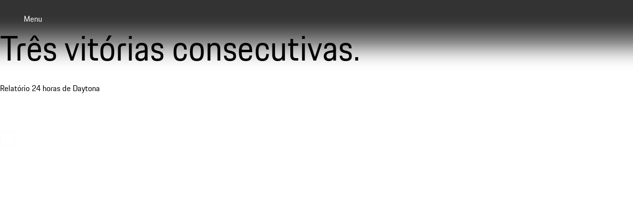

--- FILE ---
content_type: text/html
request_url: https://www.porsche.com/brazil/pt/
body_size: 17926
content:
<!DOCTYPE html><html lang="pt-BR"> <head><meta charset="utf-8"><meta name="viewport" content="width=device-width, initial-scale=1"><meta http-equiv="Accept-CH" content="Width,DPR"><title>Porsche Brasil | Site oficial</title><link rel="preconnect" href="https://a.storyblok.com" crossorigin><script>(function(){const globalConsent = {"HideEssentialSDK":false,"Language":[""],"NewModalSDK":false,"Processor":{"googleMaps":"PYlRxJWObKCLE8"},"SettingsId":"diG87YFtp","UrlCookiePolicy":"","UrlPrivacyPolicy":""};
const ucPrivacyShield = {"bgimage":"","consentunavailable":{"text":"Não foi possível carregar o conteúdo necessário. Se você usa um bloqueador de anúncios, verifique suas configurações."},"consentservice":{"headline":"Informações sobre o tratamento de dados","text":"Em nosso site, disponibilizamos conteúdo do ###SERVICE###. Para visualizar esse conteúdo, você deve concordar com o processamento de dados pelo ###SERVICE###.","buttons":{"consent":{"label":"Concordo"},"privacy":{"label":"Informações sobre o tratamento de dados","link":"https://www.porsche.com/brazil/pt/legal/cookie-policy/"}}}};

      window.GlobalConsent = globalConsent; window.ucPrivacyShield = ucPrivacyShield;
    })();</script><script type="text/javascript" async src="https://cookie.porsche.com?settingsId=diG87YFtp" data-custom-sdk="true"></script><script type="text/javascript" async fetchpriority="high" id="diG87YFtp" src="https://www.porsche.com/all/usercentrics/udg-uc-sdk.min.js" data-itp="true" data-gpc="false" data-eu="false" data-close="false" data-version="latest"></script><link rel=preload href=https://cdn.ui.porsche.com/porsche-design-system/fonts/porsche-next-latin-regular.b8f1c20.woff2 as=font type=font/woff2 crossorigin><link rel=preload href=https://cdn.ui.porsche.com/porsche-design-system/fonts/porsche-next-latin-semi-bold.b5f6fca.woff2 as=font type=font/woff2 crossorigin> <link rel=preconnect href=https://cdn.ui.porsche.com crossorigin><link rel=dns-prefetch href=https://cdn.ui.porsche.com crossorigin><link rel=stylesheet href=https://cdn.ui.porsche.com/porsche-design-system/styles/font-face.7076ba0.css type=text/css crossorigin> <style data-pds-initial-styles>html,body{margin:0;padding:0;font-family:'Porsche Next','Arial Narrow',Arial,'Heiti SC',SimHei,sans-serif;line-height:calc(6px + 2.125ex);letter-spacing:normal;text-size-adjust:none;-webkit-text-size-adjust:none}:is(pnav-footer-p-accordion,pnav-footer-p-banner,pnav-footer-p-button,pnav-footer-p-button-group,pnav-footer-p-button-pure,pnav-footer-p-button-tile,pnav-footer-p-canvas,pnav-footer-p-carousel,pnav-footer-p-checkbox,pnav-footer-p-checkbox-wrapper,pnav-footer-p-content-wrapper,pnav-footer-p-crest,pnav-footer-p-display,pnav-footer-p-divider,pnav-footer-p-drilldown,pnav-footer-p-drilldown-item,pnav-footer-p-drilldown-link,pnav-footer-p-fieldset,pnav-footer-p-fieldset-wrapper,pnav-footer-p-flag,pnav-footer-p-flex,pnav-footer-p-flex-item,pnav-footer-p-flyout,pnav-footer-p-grid,pnav-footer-p-grid-item,pnav-footer-p-heading,pnav-footer-p-headline,pnav-footer-p-icon,pnav-footer-p-inline-notification,pnav-footer-p-input-date,pnav-footer-p-input-email,pnav-footer-p-input-number,pnav-footer-p-input-password,pnav-footer-p-input-search,pnav-footer-p-input-tel,pnav-footer-p-input-text,pnav-footer-p-input-time,pnav-footer-p-input-url,pnav-footer-p-link,pnav-footer-p-link-pure,pnav-footer-p-link-social,pnav-footer-p-link-tile,pnav-footer-p-link-tile-model-signature,pnav-footer-p-link-tile-product,pnav-footer-p-marque,pnav-footer-p-modal,pnav-footer-p-model-signature,pnav-footer-p-multi-select,pnav-footer-p-multi-select-option,pnav-footer-p-optgroup,pnav-footer-p-pagination,pnav-footer-p-pin-code,pnav-footer-p-popover,pnav-footer-p-radio-button-wrapper,pnav-footer-p-radio-group,pnav-footer-p-radio-group-option,pnav-footer-p-scroller,pnav-footer-p-segmented-control,pnav-footer-p-segmented-control-item,pnav-footer-p-select,pnav-footer-p-select-option,pnav-footer-p-select-wrapper,pnav-footer-p-sheet,pnav-footer-p-spinner,pnav-footer-p-stepper-horizontal,pnav-footer-p-stepper-horizontal-item,pnav-footer-p-switch,pnav-footer-p-table,pnav-footer-p-table-body,pnav-footer-p-table-cell,pnav-footer-p-table-head,pnav-footer-p-table-head-cell,pnav-footer-p-table-head-row,pnav-footer-p-table-row,pnav-footer-p-tabs,pnav-footer-p-tabs-bar,pnav-footer-p-tabs-item,pnav-footer-p-tag,pnav-footer-p-tag-dismissible,pnav-footer-p-text,pnav-footer-p-text-field-wrapper,pnav-footer-p-text-list,pnav-footer-p-text-list-item,pnav-footer-p-textarea,pnav-footer-p-textarea-wrapper,pnav-footer-p-toast,pnav-footer-p-wordmark):not(:defined,.ssr,[data-ssr]){visibility:hidden}</style><style>body{margin-block:0;margin-inline:0;padding-block:0;padding-inline:0}</style><style data-pds-initial-styles>html,body{margin:0;padding:0;font-family:'Porsche Next','Arial Narrow',Arial,'Heiti SC',SimHei,sans-serif;line-height:calc(6px + 2.125ex);letter-spacing:normal;text-size-adjust:none;-webkit-text-size-adjust:none}:is(p-accordion,p-banner,p-button,p-button-group,p-button-pure,p-button-tile,p-canvas,p-carousel,p-checkbox,p-checkbox-wrapper,p-content-wrapper,p-crest,p-display,p-divider,p-drilldown,p-drilldown-item,p-drilldown-link,p-fieldset,p-fieldset-wrapper,p-flag,p-flex,p-flex-item,p-flyout,p-grid,p-grid-item,p-heading,p-headline,p-icon,p-inline-notification,p-input-date,p-input-email,p-input-number,p-input-password,p-input-search,p-input-tel,p-input-text,p-input-time,p-input-url,p-link,p-link-pure,p-link-social,p-link-tile,p-link-tile-model-signature,p-link-tile-product,p-marque,p-modal,p-model-signature,p-multi-select,p-multi-select-option,p-optgroup,p-pagination,p-pin-code,p-popover,p-radio-button-wrapper,p-radio-group,p-radio-group-option,p-scroller,p-segmented-control,p-segmented-control-item,p-select,p-select-option,p-select-wrapper,p-sheet,p-spinner,p-stepper-horizontal,p-stepper-horizontal-item,p-switch,p-table,p-table-body,p-table-cell,p-table-head,p-table-head-cell,p-table-head-row,p-table-row,p-tabs,p-tabs-bar,p-tabs-item,p-tag,p-tag-dismissible,p-text,p-text-field-wrapper,p-text-list,p-text-list-item,p-textarea,p-textarea-wrapper,p-toast,p-wordmark):not(:defined,.ssr,[data-ssr]){visibility:hidden}</style><style data-pds-font-face-styles>@font-face{font-family:Porsche Next;font-style:normal;font-weight:700;src:url('https://cdn.ui.porsche.com/porsche-design-system/fonts/porsche-next-arabic-bold.1796b39.woff2') format('woff2');unicode-range:U+0600-0671,U+06A1,U+06A4,U+06BA,U+06CC,U+06D5,U+06F8,U+06F9;font-display:swap}@font-face{font-family:Porsche Next;font-style:normal;font-weight:400;src:url('https://cdn.ui.porsche.com/porsche-design-system/fonts/porsche-next-arabic-regular.413b375.woff2') format('woff2');unicode-range:U+0600-0671,U+06A1,U+06A4,U+06BA,U+06CC,U+06D5,U+06F8,U+06F9;font-display:swap}@font-face{font-family:Porsche Next;font-style:normal;font-weight:700;src:url('https://cdn.ui.porsche.com/porsche-design-system/fonts/porsche-next-cyril-bold.4cb90bb.woff2') format('woff2');unicode-range:U+0400-04FF;font-display:swap}@font-face{font-family:Porsche Next;font-style:normal;font-weight:400;src:url('https://cdn.ui.porsche.com/porsche-design-system/fonts/porsche-next-cyril-regular.b845952.woff2') format('woff2');unicode-range:U+0400-04FF;font-display:swap}@font-face{font-family:Porsche Next;font-style:normal;font-weight:600;src:url('https://cdn.ui.porsche.com/porsche-design-system/fonts/porsche-next-cyril-semi-bold.378f7d5.woff2') format('woff2');unicode-range:U+0400-04FF;font-display:swap}@font-face{font-family:Porsche Next;font-style:normal;font-weight:700;src:url('https://cdn.ui.porsche.com/porsche-design-system/fonts/porsche-next-greek-bold.d2546b1.woff2') format('woff2');unicode-range:U+0370-03FF;font-display:swap}@font-face{font-family:Porsche Next;font-style:normal;font-weight:400;src:url('https://cdn.ui.porsche.com/porsche-design-system/fonts/porsche-next-greek-regular.0b3d9b3.woff2') format('woff2');unicode-range:U+0370-03FF;font-display:swap}@font-face{font-family:Porsche Next;font-style:normal;font-weight:600;src:url('https://cdn.ui.porsche.com/porsche-design-system/fonts/porsche-next-greek-semi-bold.f3a9ae0.woff2') format('woff2');unicode-range:U+0370-03FF;font-display:swap}@font-face{font-family:Porsche Next;font-style:normal;font-weight:700;src:url('https://cdn.ui.porsche.com/porsche-design-system/fonts/porsche-next-latin-bold.0fbdc6d.woff2') format('woff2');unicode-range:U+0020-007F,U+0080-00FF,U+0100-017F,U+0180-024F,U+0250-02AF,U+02B0-02FF,U+0300-036F,U+1E00-1EFF,U+2000-206F,U+2070-209F,U+20A0-20CF,U+2100-214F,U+2150-218F,U+2190-21FF,U+2200-22FF,U+25A0-25FF,U+2600-26FF,U+FB00-FB4F,U+FE70-FEFF;font-display:swap}@font-face{font-family:Porsche Next;font-style:normal;font-weight:400;src:url('https://cdn.ui.porsche.com/porsche-design-system/fonts/porsche-next-latin-regular.b8f1c20.woff2') format('woff2');unicode-range:U+0020-007F,U+0080-00FF,U+0100-017F,U+0180-024F,U+0250-02AF,U+02B0-02FF,U+0300-036F,U+1E00-1EFF,U+2000-206F,U+2070-209F,U+20A0-20CF,U+2100-214F,U+2150-218F,U+2190-21FF,U+2200-22FF,U+25A0-25FF,U+2600-26FF,U+FB00-FB4F,U+FE70-FEFF;font-display:swap}@font-face{font-family:Porsche Next;font-style:normal;font-weight:600;src:url('https://cdn.ui.porsche.com/porsche-design-system/fonts/porsche-next-latin-semi-bold.b5f6fca.woff2') format('woff2');unicode-range:U+0020-007F,U+0080-00FF,U+0100-017F,U+0180-024F,U+0250-02AF,U+02B0-02FF,U+0300-036F,U+1E00-1EFF,U+2000-206F,U+2070-209F,U+20A0-20CF,U+2100-214F,U+2150-218F,U+2190-21FF,U+2200-22FF,U+25A0-25FF,U+2600-26FF,U+FB00-FB4F,U+FE70-FEFF;font-display:swap}@font-face{font-family:Porsche Next;font-style:normal;font-weight:700;src:url('https://cdn.ui.porsche.com/porsche-design-system/fonts/porsche-next-pashto-bold.f30f194.woff2') format('woff2');unicode-range:U+067C,U+067E,U+0681,U+0682,U+0685,U+0686,U+0689,U+067C,U+0693,U+0696,U+0698,U+069A,U+06A9,U+06AB,U+06AF,U+06BC,U+06CD,U+06D0;font-display:swap}@font-face{font-family:Porsche Next;font-style:normal;font-weight:400;src:url('https://cdn.ui.porsche.com/porsche-design-system/fonts/porsche-next-pashto-regular.3989814.woff2') format('woff2');unicode-range:U+067C,U+067E,U+0681,U+0682,U+0685,U+0686,U+0689,U+067C,U+0693,U+0696,U+0698,U+069A,U+06A9,U+06AB,U+06AF,U+06BC,U+06CD,U+06D0;font-display:swap}@font-face{font-family:Porsche Next;font-style:normal;font-weight:700;src:url('https://cdn.ui.porsche.com/porsche-design-system/fonts/porsche-next-thai-bold.b9e9f23.woff2') format('woff2');unicode-range:U+0E00-0E7F;font-display:swap}@font-face{font-family:Porsche Next;font-style:normal;font-weight:400;src:url('https://cdn.ui.porsche.com/porsche-design-system/fonts/porsche-next-thai-regular.ac04c30.woff2') format('woff2');unicode-range:U+0E00-0E7F;font-display:swap}@font-face{font-family:Porsche Next;font-style:normal;font-weight:600;src:url('https://cdn.ui.porsche.com/porsche-design-system/fonts/porsche-next-thai-semi-bold.8d53572.woff2') format('woff2');unicode-range:U+0E00-0E7F;font-display:swap}@font-face{font-family:Porsche Next;font-style:normal;font-weight:700;src:url('https://cdn.ui.porsche.com/porsche-design-system/fonts/porsche-next-urdu-bold.49a86a4.woff2') format('woff2');unicode-range:U+0679,U+0688,U+0691,U+06BE,U+06C0-06C3,U+06D2-06D5,U+06F0-06F9;font-display:swap}@font-face{font-family:Porsche Next;font-style:normal;font-weight:400;src:url('https://cdn.ui.porsche.com/porsche-design-system/fonts/porsche-next-urdu-regular.ad23819.woff2') format('woff2');unicode-range:U+0679,U+0688,U+0691,U+06BE,U+06C0-06C3,U+06D2-06D5,U+06F0-06F9;font-display:swap}</style><link rel=preload href=https://cdn.ui.porsche.com/porsche-design-system/fonts/porsche-next-latin-regular.b8f1c20.woff2 as=font type=font/woff2 crossorigin><link rel=preload href=https://cdn.ui.porsche.com/porsche-design-system/fonts/porsche-next-latin-semi-bold.b5f6fca.woff2 as=font type=font/woff2 crossorigin><style data-phn-initial-styles>:root{--phn-header-height:calc(4.125rem)}@media (min-width: 480px){:root{--phn-header-height:calc(5rem)}}@media (min-width: 760px){:root{--phn-header-height:calc(4.5625rem)}}@media (min-width: 1000px){:root{--phn-header-height:calc(4.75rem)}}@media (min-width: 1300px){:root{--phn-header-height:calc(5.125rem)}}phn-header[mode=hero]{position:absolute;inline-size:100%}phn-header{display:block;position:relative;visibility:visible;block-size:var(--phn-header-height);min-block-size:var(--phn-header-height)}</style><script src="https://nav.porsche.com/00BC524/porsche-navigation.esm.js" type="module"></script><script>(function(){const defaultProperties = {"context":{"applicationId":"pcom","applicationName":"Storyblok","country":"BR","environment":"P","language":"pt","currency":"BRL","organization":"PBR"},"pageExperience":{"pageName":"home"}};
const eventNames = {"pageLoad":"PAGPCOM_General_Pageload","moduleLoad":"PAGPCOM_GeneralModule_Load","viewport":"PAGPCOM_GeneralEnterViewport_Load"};
const matrix = undefined;

  globalThis.PCOM = {
    ...globalThis.PCOM,
    dataLayer: {
      defaultProperties,
      eventNames,
      matrix,
    },
  };
})();</script> <script>(function(w) {w.PCOM = { ...w.PCOM, external: { ...w.PCOM?.external, gtm: { loadConsentTool: false }}};w.oneGa = w.oneGa || [];w.oneGa.push({ 'consentMode_activated': true });w.oneGa.push({ 'gtm.start': new Date().getTime(), 'event': 'gtm.js' });}(window))</script><script data-src="https://www.googletagmanager.com/gtm.js?id=GTM-W2NKNJZ&l=oneGa" defer crossorigin="anonymous" fetchpriority="low"></script>  <script type="module" src="/pcom-homepage/_astro/boot.astro_astro_type_script_index_0_lang.DjZvXPhO.js"></script><script type="application/ld+json">{
  "@context": "https://schema.org",
  "@type": "WebSite",
  "name": "Porsche",
  "alternateName": "porsche.com",
  "url": "https://www.porsche.com"
}</script><script type="text/javascript">
    {
      document.addEventListener('DOMContentLoaded', function () {
        if (window.location.href.startsWith('https://www.porsche.com/swiss/')) {
          var script1 = document.createElement('script');
          script1.src = '/pcom-homepage/newRelicMonitoring.min.js';
          document.head.appendChild(script1);
        }
      });
    }
  </script><link rel="canonical" href="https://www.porsche.com/brazil/pt/"><link rel="alternate" hreflang="en-AU" href="https://www.porsche.com/australia/"><link rel="alternate" hreflang="fr-BE" href="https://www.porsche.com/belgium/fr/"><link rel="alternate" hreflang="nl-BE" href="https://www.porsche.com/belgium/nl/"><link rel="alternate" hreflang="en-CA" href="https://www.porsche.com/canada/en/"><link rel="alternate" hreflang="fr-CA" href="https://www.porsche.com/canada/fr/"><link rel="alternate" hreflang="en-WW-EE" href="https://www.porsche.com/central-eastern-europe/en/"><link rel="alternate" hreflang="ru-WW-EE" href="https://www.porsche.com/central-eastern-europe/ru/"><link rel="alternate" hreflang="az-Latn-AZ" href="https://www.porsche.com/central-eastern-europe/ru/_azerbaijan_/"><link rel="alternate" hreflang="bg-BG" href="https://www.porsche.com/central-eastern-europe/en/_bulgaria_/"><link rel="alternate" hreflang="el-CY" href="https://www.porsche.com/central-eastern-europe/en/_cyprus_/"><link rel="alternate" hreflang="ka-GE" href="https://www.porsche.com/central-eastern-europe/en/_georgia_/"><link rel="alternate" hreflang="el-GR" href="https://www.porsche.com/central-eastern-europe/en/_greece_/"><link rel="alternate" hreflang="kk-KZ" href="https://www.porsche.com/central-eastern-europe/ru/_kazakhstan_/"><link rel="alternate" hreflang="mt-MT" href="https://www.porsche.com/central-eastern-europe/en/_malta_/"><link rel="alternate" hreflang="ro-RO" href="https://www.porsche.com/central-eastern-europe/en/_romania_/"><link rel="alternate" hreflang="zh-CN" href="https://www.porsche.com/china/zh/"><link rel="alternate" hreflang="en-CN" href="https://www.porsche.com/china/en/"><link rel="alternate" hreflang="fr-FR" href="https://www.porsche.com/france/"><link rel="alternate" hreflang="fr-GP" href="https://www.porsche.com/france/_guadeloupe_/"><link rel="alternate" hreflang="de-DE" href="https://www.porsche.com/germany/"><link rel="alternate" hreflang="en" href="https://www.porsche.com/international/"><link rel="alternate" hreflang="is-IS" href="https://www.porsche.com/international/_iceland_/"><link rel="alternate" hreflang="it-IT" href="https://www.porsche.com/italy/"><link rel="alternate" hreflang="ja-JP" href="https://www.porsche.com/japan/jp/"><link rel="alternate" hreflang="ko-KR" href="https://www.porsche.com/korea/ko/"><link rel="alternate" hreflang="en-WW-LA" href="https://www.porsche.com/latin-america-en/"><link rel="alternate" hreflang="en-JM" href="https://www.porsche.com/latin-america-en/_jamaica_/"><link rel="alternate" hreflang="es-PR" href="https://www.porsche.com/latin-america-en/_puerto-rico_/"><link rel="alternate" hreflang="en-TT" href="https://www.porsche.com/latin-america-en/_trinidad-tobago_/"><link rel="alternate" hreflang="es-WW-LA" href="https://www.porsche.com/latin-america-es/"><link rel="alternate" hreflang="es-AR" href="https://www.porsche.com/latin-america-es/_argentina_/"><link rel="alternate" hreflang="es-CL" href="https://www.porsche.com/latin-america-es/_chile_/"><link rel="alternate" hreflang="es-CO" href="https://www.porsche.com/latin-america-es/_colombia_/"><link rel="alternate" hreflang="es-CR" href="https://www.porsche.com/latin-america-es/_costa-rica_/"><link rel="alternate" hreflang="es-DO" href="https://www.porsche.com/latin-america-es/_dominican-republic_/"><link rel="alternate" hreflang="es-EC" href="https://www.porsche.com/latin-america-es/_ecuador_/"><link rel="alternate" hreflang="es-SV" href="https://www.porsche.com/latin-america-es/_el-salvador_/"><link rel="alternate" hreflang="es-GT" href="https://www.porsche.com/latin-america-es/_guatemala_/"><link rel="alternate" hreflang="es-HN" href="https://www.porsche.com/latin-america-es/_honduras_/"><link rel="alternate" hreflang="es-PA" href="https://www.porsche.com/latin-america-es/_panama_/"><link rel="alternate" hreflang="es-PY" href="https://www.porsche.com/latin-america-es/_paraguay_/"><link rel="alternate" hreflang="es-PE" href="https://www.porsche.com/latin-america-es/_peru_/"><link rel="alternate" hreflang="es-UY" href="https://www.porsche.com/latin-america-es/_uruguay_/"><link rel="alternate" hreflang="fr-LU" href="https://www.porsche.com/luxembourg/fr/"><link rel="alternate" hreflang="es-MX" href="https://www.porsche.com/mexico/"><link rel="alternate" hreflang="en-WW-ME" href="https://www.porsche.com/middle-east/"><link rel="alternate" hreflang="fr-WW-ME" href="https://www.porsche.com/middle-east/fr/"><link rel="alternate" hreflang="en-AE-AB" href="https://www.porsche.com/middle-east/_abudhabi_/"><link rel="alternate" hreflang="ar-BH" href="https://www.porsche.com/middle-east/_bahrain_/"><link rel="alternate" hreflang="en-AE-DU" href="https://www.porsche.com/middle-east/_dubai_/"><link rel="alternate" hreflang="ar-EG" href="https://www.porsche.com/middle-east/_egypt_/"><link rel="alternate" hreflang="hi-IN" href="https://www.porsche.com/middle-east/_india_/"><link rel="alternate" hreflang="ar-JO" href="https://www.porsche.com/middle-east/_jordan_/"><link rel="alternate" hreflang="ar-KW" href="https://www.porsche.com/middle-east/_kuwait_/"><link rel="alternate" hreflang="fr-RE" href="https://www.porsche.com/middle-east/fr/_lareunion_/"><link rel="alternate" hreflang="ar-LB" href="https://www.porsche.com/middle-east/_lebanon_/"><link rel="alternate" hreflang="en-MU" href="https://www.porsche.com/middle-east/_mauritius_/"><link rel="alternate" hreflang="fr-MA" href="https://www.porsche.com/middle-east/fr/_morocco_/"><link rel="alternate" hreflang="ar-OM" href="https://www.porsche.com/middle-east/_oman_/"><link rel="alternate" hreflang="en-QA" href="https://www.porsche.com/middle-east/_qatar_/"><link rel="alternate" hreflang="ar-SA" href="https://www.porsche.com/middle-east/_saudi-arabia_/"><link rel="alternate" hreflang="en-ZA" href="https://www.porsche.com/middle-east/_southafrica_/"><link rel="alternate" hreflang="ar-TN" href="https://www.porsche.com/middle-east/fr/_tunisia_/"><link rel="alternate" hreflang="nl-NL" href="https://www.porsche.com/netherlands/nl/"><link rel="alternate" hreflang="nb-NO" href="https://www.porsche.com/norway/no/"><link rel="alternate" hreflang="en-WW-AP" href="https://www.porsche.com/pap/"><link rel="alternate" hreflang="ms-BN" href="https://www.porsche.com/pap/_brunei_/"><link rel="alternate" hreflang="fr-PF" href="https://www.porsche.com/pap/_french-polynesia_/"><link rel="alternate" hreflang="zh-HK" href="https://www.porsche.com/pap/_hong-kong_/"><link rel="alternate" hreflang="id-ID" href="https://www.porsche.com/pap/_indonesia_/"><link rel="alternate" hreflang="ms-MY" href="https://www.porsche.com/pap/_malaysia_/"><link rel="alternate" hreflang="mn-MN" href="https://www.porsche.com/pap/_mongolia_/"><link rel="alternate" hreflang="fr-NC" href="https://www.porsche.com/pap/_new-caledonia_/"><link rel="alternate" hreflang="en-NZ" href="https://www.porsche.com/pap/_newzealand_/"><link rel="alternate" hreflang="en-PH" href="https://www.porsche.com/pap/_philippines_/"><link rel="alternate" hreflang="ta-LK" href="https://www.porsche.com/pap/_sri-lanka_/"><link rel="alternate" hreflang="th-TH" href="https://www.porsche.com/pap/_thailand_/"><link rel="alternate" hreflang="vi-VN" href="https://www.porsche.com/pap/_vietnam_/"><link rel="alternate" hreflang="pl-PL" href="https://www.porsche.com/poland/"><link rel="alternate" hreflang="pt-PT" href="https://www.porsche.com/portugal/"><link rel="alternate" hreflang="en-SG" href="https://www.porsche.com/singapore/en/"><link rel="alternate" hreflang="es-ES" href="https://www.porsche.com/spain/"><link rel="alternate" hreflang="sv-SE" href="https://www.porsche.com/sweden/"><link rel="alternate" hreflang="de-CH" href="https://www.porsche.com/swiss/de/"><link rel="alternate" hreflang="fr-CH" href="https://www.porsche.com/swiss/fr/"><link rel="alternate" hreflang="it-CH" href="https://www.porsche.com/swiss/it/"><link rel="alternate" hreflang="zh-TW" href="https://www.porsche.com/taiwan/zh-tw/"><link rel="alternate" hreflang="en-TW" href="https://www.porsche.com/taiwan/en/"><link rel="alternate" hreflang="en-GB" href="https://www.porsche.com/uk/"><link rel="alternate" hreflang="en-IE" href="https://www.porsche.com/uk/_ireland_/"><link rel="alternate" hreflang="en-US" href="https://www.porsche.com/usa/"><meta name="og:locale" content="pt-BR"><meta name="og:type" content="website"><meta name="og:title" content="Porsche Brasil | Site oficial"><meta name="og:description" content="Bem-vindo à Porsche! A fonte oficial de informações sobre todos os veículos Porsche, serviços, concessionárias em sua área e tudo sobre a marca Porsche."><meta name="og:site_name" content="Porsche Brasil"><meta name="og:image" content="https://a.storyblok.com/f/338913/1344x756/b761087df0/porsche-normal.jpg"><meta name="og:image:alt" content="Porsche crest"><meta name="og:image:width" content="1344"><meta name="og:image:height" content="756"><meta name="twitter:site" content="porsche"><meta name="twitter:creator" content="porsche"><meta name="twitter:title" content="Porsche Brasil | Site oficial"><meta name="twitter:description" content="Bem-vindo à Porsche! A fonte oficial de informações sobre todos os veículos Porsche, serviços, concessionárias em sua área e tudo sobre a marca Porsche."><meta name="twitter:image" content="https://a.storyblok.com/f/338913/1344x756/b761087df0/porsche-normal.jpg"><meta name="twitter:image:alt" content="Porsche crest"><meta name="twitter:image:width" content="1344"><meta name="twitter:image:height" content="756"><meta name="description" content="Bem-vindo à Porsche! A fonte oficial de informações sobre todos os veículos Porsche, serviços, concessionárias em sua área e tudo sobre a marca Porsche."><meta name="generator" content="Astro v5.16.6"><meta name=theme-color content=#FFF media=(prefers-color-scheme:light)><meta name=theme-color content=#0E1418 media=(prefers-color-scheme:dark)><meta name=mobile-web-app-capable content=yes><meta name=apple-mobile-web-app-status-bar-style content=default><meta name=apple-mobile-web-app-title content="Porsche Brasil | Site oficial"><meta name=msapplication-TileImage content=https://cdn.ui.porsche.com/porsche-design-system/meta-icons/mstile-270x270.f58081f.png><meta name=msapplication-TileColor content=#FFF><link rel=icon sizes=any href=https://cdn.ui.porsche.com/porsche-design-system/meta-icons/favicon.ed9a926.ico><link rel=icon type=image/png sizes=32x32 href=https://cdn.ui.porsche.com/porsche-design-system/meta-icons/favicon-32x32.d42ac28.png><link rel=apple-touch-icon href=https://cdn.ui.porsche.com/porsche-design-system/meta-icons/apple-touch-icon-180x180.bdf11cc.png><link rel=manifest href=https://cdn.ui.porsche.com/porsche-design-system/meta-icons/manifest.b904b15.webmanifest><link rel="stylesheet" href="/pcom-homepage/_astro/index.CyW2WxXd.css">
<style>:where(.PcomGrid__grid__f560b){display:grid;margin:0 var(--pds-internal-grid-margin,0);padding:0 calc(50% - var(--pds-internal-grid-margin, 0px) - 1280px);grid-gap:clamp(16px,1.25vw + 12px,36px);box-sizing:content-box;grid-template-columns:[full-start] minmax(0,var(--pds-internal-grid-outer-column,calc(var(--pds-internal-grid-safe-zone) - clamp(16px, 1.25vw + 12px, 36px)))) [wide-start extended-start basic-start narrow-start] repeat(6,minmax(0,1fr)) [narrow-end basic-end extended-end wide-end] minmax(0,var(--pds-internal-grid-outer-column,calc(var(--pds-internal-grid-safe-zone) - clamp(16px, 1.25vw + 12px, 36px)))) [full-end];max-width:var(--pds-internal-grid-width-max,2560px);min-width:var(--pds-internal-grid-width-min,320px);--pds-internal-grid-safe-zone:max(22px,10.625vw - 12px);--pds-grid-basic-span-one-half:span 3;--pds-grid-basic-span-one-third:span 2;--pds-grid-narrow-span-one-half:span 3;--pds-grid-basic-span-two-thirds:span 4;--pds-grid-extended-span-one-half:span 3}@media(min-width:760px){:where(.PcomGrid__grid__f560b){grid-template-columns:[full-start] minmax(0,var(--pds-internal-grid-outer-column,calc(var(--pds-internal-grid-safe-zone) - clamp(16px, 1.25vw + 12px, 36px)))) [wide-start] minmax(0,1fr) [extended-start] minmax(0,1fr) [basic-start] repeat(2,minmax(0,1fr)) [narrow-start] repeat(8,minmax(0,1fr)) [narrow-end] repeat(2,minmax(0,1fr)) [basic-end] minmax(0,1fr) [extended-end] minmax(0,1fr) [wide-end] minmax(0,var(--pds-internal-grid-outer-column,calc(var(--pds-internal-grid-safe-zone) - clamp(16px, 1.25vw + 12px, 36px)))) [full-end];--pds-internal-grid-safe-zone: calc(5vw - 16px) ;--pds-grid-basic-span-one-half:span 6;--pds-grid-basic-span-one-third:span 4;--pds-grid-narrow-span-one-half:span 4;--pds-grid-basic-span-two-thirds:span 8;--pds-grid-extended-span-one-half:span 7}}@media(min-width:1920px){:where(.PcomGrid__grid__f560b){--pds-internal-grid-safe-zone:min(50vw - 880px,400px)}}.ErrorDisplay__root__c7f20{margin-bottom:var(--pcom-spacing-medium)}.ErrorDisplay__notification__c7f20{grid-column:basic-start/basic-end}.ErrorDisplay__notification__c7f20 .ErrorDisplay__messages__c7f20{list-style:unset;margin:10px 0}.ErrorDisplay__notification__c7f20 .ErrorDisplay__messages__c7f20 .ErrorDisplay__message__c7f20{margin:10px 0}
</style>
<link rel="stylesheet" href="/pcom-homepage/_astro/index.BJhzi5QS.css">
<style>.DatabaseButton__wrapper__989d0{background-color:#0e0e12;border:1px solid #fff;border-radius:8px;padding:6px 10px;position:fixed;right:20px;width:185px;z-index:2000}.DatabaseButton__top-homepage__989d0{top:90px}.DatabaseButton__top-country-page__989d0{top:200px}
header[data-astro-cid-rn6l3neg]{align-items:center;border-bottom:1px solid #eeeff2;display:grid;text-align:center;z-index:9}@media(min-width:0px)and (max-width:479px){header[data-astro-cid-rn6l3neg]{height:4.125rem}}@media(min-width:480px)and (max-width:759px){header[data-astro-cid-rn6l3neg]{height:5rem}}@media(min-width:760px){header[data-astro-cid-rn6l3neg]{height:4.5rem}}.crest[data-astro-cid-rn6l3neg]{display:none;margin:0 auto}@media(max-width:759px){.crest[data-astro-cid-rn6l3neg]{display:inline-block}}.wordmark[data-astro-cid-rn6l3neg]{display:none;margin:0 auto}@media(min-width:760px){.wordmark[data-astro-cid-rn6l3neg]{display:inline-block}}.pcom-main-footer[data-astro-cid-jpmg7ejb]{margin-top:var(--pcom-spacing-large)}body,h1,h2,h3,h4,h5,h6,ol,p,ul{font-weight:400;margin:0;padding:0}menu,ol,ul{list-style:none}img{max-width:100%;vertical-align:top}:root{--pcom-spacing-x-small:clamp(4px,.25vw + 3px,8px);--pcom-spacing-small:clamp(8px,.5vw + 6px,16px);--pcom-spacing-medium:clamp(16px,1.25vw + 12px,36px);--pcom-spacing-large:clamp(32px,2.75vw + 23px,76px);--pcom-spacing-x-large:clamp(48px,3vw + 38px,96px);--pcom-spacing-xx-large:clamp(80px,7.5vw + 56px,200px);--pcom-motion-duration-long:.6s;--pcom-motion-duration-moderate:.4s;--pcom-motion-duration-short:.25s;--pcom-motion-duration-very-long:1.2s;--pcom-motion-easing-base:cubic-bezier(.25,.1,.25,1);--pcom-motion-easing-in:cubic-bezier(0,0,.2,1);--pcom-motion-easing-out:cubic-bezier(.4,0,.5,1);--pcom-image-hover-scale:scale3d(1.05,1.05,1.05)}.pcom-main{display:flow-root}
.BannerToggle__wrapper__e06a0{background-color:#0e0e12;border:1px solid #fff;border-radius:8px;margin:100px 20px 0 0;padding:6px 10px;position:absolute;right:0;z-index:1000}.BannerToggle__switchTextContainer__e06a0{align-items:center;display:flex;gap:10px;justify-content:space-around;padding:0 18px}.ErrorsList__wrapper__e9614{background-color:#0e0e12;border:1px solid #fff;border-radius:8px;max-height:calc(100vh - 240px);min-width:180px;overflow-y:auto;padding:0 10px;position:fixed;right:20px;top:210px;z-index:100}.ErrorsList__list__e9614{list-style:unset}.ErrorsList__list__e9614 .ErrorsList__error__e9614{list-style:unset;margin-left:40px}.ErrorsList__separator__e9614{border-top:1px solid hsla(0,0%,100%,.5);margin-top:10px}.LinksFilter__wrapper__b3268{max-width:50%}.LinksFilter__list__b3268{margin-top:20px!important}.LinksFilter__list__b3268>*{display:block}.PersonalizedStageSelector__wrapper__1d111{background-color:#0e0e12;border:1px solid #fff;border-radius:8px;margin:20px 20px 0 0;padding:6px 10px;position:absolute;right:0;z-index:1000}.CountrySelector__wrapper__a3be2{background-color:#0e0e12;border:1px solid #fff;border-radius:8px;padding:6px 10px;position:fixed;right:20px;top:320px;width:185px;z-index:1000}.CountrySelector__button-homepage__a3be2{margin-bottom:12px;margin-top:4px;width:184px}.Notes__wrapper__c96d4{background-color:#0e0e12;border:1px solid #fff;border-radius:8px;height:275px;padding:6px 10px;position:fixed;right:20px;top:495px;width:180px;z-index:40}.Notes__wrapper__c96d4 .Notes__description__c96d4{font-size:12px;left:20px;list-style-type:disc;padding:0 15px 0 5px;position:absolute;top:48px}.Notes__wrapper__c96d4 .Notes__description__c96d4 .Notes__list__c96d4{list-style-type:decimal}.Notes__hidden__c96d4{display:none}.ICCSelector__wrapper__1d111{background-color:#0e0e12;border:1px solid #fff;border-radius:8px;margin:20px 20px 0 0;padding:6px 10px;position:absolute;right:0;z-index:1000}
</style></head> <body>  <phn-header app="pcom" env="production" locale="pt-BR" page-name="home" theme="dark" mode="hero" limited-width="false"></phn-header> <main class="pcom-main">    <style>astro-island,astro-slot,astro-static-slot{display:contents}</style><script>(()=>{var l=(n,t)=>{let i=async()=>{await(await n())()},e=typeof t.value=="object"?t.value:void 0,s={timeout:e==null?void 0:e.timeout};"requestIdleCallback"in window?window.requestIdleCallback(i,s):setTimeout(i,s.timeout||200)};(self.Astro||(self.Astro={})).idle=l;window.dispatchEvent(new Event("astro:idle"));})();</script><script>(()=>{var A=Object.defineProperty;var g=(i,o,a)=>o in i?A(i,o,{enumerable:!0,configurable:!0,writable:!0,value:a}):i[o]=a;var d=(i,o,a)=>g(i,typeof o!="symbol"?o+"":o,a);{let i={0:t=>m(t),1:t=>a(t),2:t=>new RegExp(t),3:t=>new Date(t),4:t=>new Map(a(t)),5:t=>new Set(a(t)),6:t=>BigInt(t),7:t=>new URL(t),8:t=>new Uint8Array(t),9:t=>new Uint16Array(t),10:t=>new Uint32Array(t),11:t=>1/0*t},o=t=>{let[l,e]=t;return l in i?i[l](e):void 0},a=t=>t.map(o),m=t=>typeof t!="object"||t===null?t:Object.fromEntries(Object.entries(t).map(([l,e])=>[l,o(e)]));class y extends HTMLElement{constructor(){super(...arguments);d(this,"Component");d(this,"hydrator");d(this,"hydrate",async()=>{var b;if(!this.hydrator||!this.isConnected)return;let e=(b=this.parentElement)==null?void 0:b.closest("astro-island[ssr]");if(e){e.addEventListener("astro:hydrate",this.hydrate,{once:!0});return}let c=this.querySelectorAll("astro-slot"),n={},h=this.querySelectorAll("template[data-astro-template]");for(let r of h){let s=r.closest(this.tagName);s!=null&&s.isSameNode(this)&&(n[r.getAttribute("data-astro-template")||"default"]=r.innerHTML,r.remove())}for(let r of c){let s=r.closest(this.tagName);s!=null&&s.isSameNode(this)&&(n[r.getAttribute("name")||"default"]=r.innerHTML)}let p;try{p=this.hasAttribute("props")?m(JSON.parse(this.getAttribute("props"))):{}}catch(r){let s=this.getAttribute("component-url")||"<unknown>",v=this.getAttribute("component-export");throw v&&(s+=` (export ${v})`),console.error(`[hydrate] Error parsing props for component ${s}`,this.getAttribute("props"),r),r}let u;await this.hydrator(this)(this.Component,p,n,{client:this.getAttribute("client")}),this.removeAttribute("ssr"),this.dispatchEvent(new CustomEvent("astro:hydrate"))});d(this,"unmount",()=>{this.isConnected||this.dispatchEvent(new CustomEvent("astro:unmount"))})}disconnectedCallback(){document.removeEventListener("astro:after-swap",this.unmount),document.addEventListener("astro:after-swap",this.unmount,{once:!0})}connectedCallback(){if(!this.hasAttribute("await-children")||document.readyState==="interactive"||document.readyState==="complete")this.childrenConnectedCallback();else{let e=()=>{document.removeEventListener("DOMContentLoaded",e),c.disconnect(),this.childrenConnectedCallback()},c=new MutationObserver(()=>{var n;((n=this.lastChild)==null?void 0:n.nodeType)===Node.COMMENT_NODE&&this.lastChild.nodeValue==="astro:end"&&(this.lastChild.remove(),e())});c.observe(this,{childList:!0}),document.addEventListener("DOMContentLoaded",e)}}async childrenConnectedCallback(){let e=this.getAttribute("before-hydration-url");e&&await import(e),this.start()}async start(){let e=JSON.parse(this.getAttribute("opts")),c=this.getAttribute("client");if(Astro[c]===void 0){window.addEventListener(`astro:${c}`,()=>this.start(),{once:!0});return}try{await Astro[c](async()=>{let n=this.getAttribute("renderer-url"),[h,{default:p}]=await Promise.all([import(this.getAttribute("component-url")),n?import(n):()=>()=>{}]),u=this.getAttribute("component-export")||"default";if(!u.includes("."))this.Component=h[u];else{this.Component=h;for(let f of u.split("."))this.Component=this.Component[f]}return this.hydrator=p,this.hydrate},e,this)}catch(n){console.error(`[astro-island] Error hydrating ${this.getAttribute("component-url")}`,n)}}attributeChangedCallback(){this.hydrate()}}d(y,"observedAttributes",["props"]),customElements.get("astro-island")||customElements.define("astro-island",y)}})();</script><astro-island uid="Z1agDoP" prefix="s7" component-url="/pcom-homepage/_astro/HomeStage.CwTWQGva.js" component-export="default" renderer-url="/pcom-homepage/_astro/client.BL3GHWW4.js" props="{&quot;data-testid&quot;:[0,&quot;Module:Home-Stage&quot;],&quot;mainStage&quot;:[0,{&quot;hideHeadlineMobile&quot;:[0,false],&quot;headline&quot;:[0,&quot;Três vitórias consecutivas.&quot;],&quot;image&quot;:[0,{&quot;src&quot;:[0,&quot;https://a.storyblok.com/f/338913/4000x4000/e0b017cf39/cw5-motorsport-daytona-race-recap.jpg&quot;],&quot;alt&quot;:[0,&quot;kommt noch&quot;],&quot;width&quot;:[0,4000],&quot;height&quot;:[0,4000]}],&quot;video&quot;:[0,{&quot;videoId&quot;:[0,&quot;b85d1elg&quot;],&quot;width&quot;:[0,1920],&quot;height&quot;:[0,1080],&quot;title&quot;:[0,&quot;&quot;],&quot;provider&quot;:[0,&quot;pcom&quot;]}],&quot;a11y&quot;:[0,{&quot;videoAriaLabel&quot;:[0,&quot;&quot;]}],&quot;cta&quot;:[0,{&quot;text&quot;:[0,&quot;Relatório 24 horas de Daytona&quot;],&quot;href&quot;:[0,&quot;https://racing.porsche.com/articles/imsa-24-hours-of-daytona-race-report-2026&quot;],&quot;target&quot;:[0,&quot;_self&quot;]}],&quot;theme&quot;:[0,&quot;dark&quot;],&quot;videoButtonAriaLabels&quot;:[0,{&quot;play&quot;:[0,&quot;Play Video&quot;],&quot;pause&quot;:[0,&quot;Pause Video&quot;]}]}],&quot;tiles&quot;:[1,[[0,{&quot;image&quot;:[0,{&quot;src&quot;:[0,&quot;https://a.storyblok.com/f/338913/3840x2880/eaa5cf2555/kw25-pbr-e-performance.jpg&quot;],&quot;alt&quot;:[0,&quot;E-Performance Ladeequipment - Charging Dock mit Mobile Charger Connect&quot;],&quot;width&quot;:[0,3840],&quot;height&quot;:[0,2880]}],&quot;cta&quot;:[0,{&quot;text&quot;:[0,&quot;Estações de recarga.&quot;],&quot;href&quot;:[0,&quot;https://www.porsche.com/brazil/pt/aboutporsche/e-performance/&quot;],&quot;target&quot;:[0,&quot;_self&quot;]}],&quot;theme&quot;:[0,&quot;dark&quot;]}],[0,{&quot;image&quot;:[0,{&quot;src&quot;:[0,&quot;https://a.storyblok.com/f/338913/4000x4000/5c76fd9a4d/porsche_denver_m07_pcom-fallback-1.jpg&quot;],&quot;alt&quot;:[0,&quot;&quot;],&quot;width&quot;:[0,4000],&quot;height&quot;:[0,4000]}],&quot;imageMobile&quot;:[0,{&quot;src&quot;:[0,&quot;https://a.storyblok.com/f/338913/4000x4000/ec25fd023e/porsche_denver_m07_pcom-moile.jpg&quot;],&quot;alt&quot;:[0,&quot;&quot;],&quot;width&quot;:[0,4000],&quot;height&quot;:[0,4000]}],&quot;cta&quot;:[0,{&quot;text&quot;:[0,&quot;O novo Cayenne Electric.&quot;],&quot;href&quot;:[0,&quot;https://www.porsche.com/brazil/pt/models/cayenne/cayenne-electric-models/cayenne-turbo-electric/&quot;],&quot;target&quot;:[0,&quot;_self&quot;]}],&quot;theme&quot;:[0,&quot;dark&quot;]}],[0,{&quot;image&quot;:[0,{&quot;src&quot;:[0,&quot;https://a.storyblok.com/f/338913/5120x2194/8b9d4aa573/keep-your-essence-um-filme-porsche-porsche-brazil.jpg&quot;],&quot;alt&quot;:[0,&quot;&quot;],&quot;width&quot;:[0,5120],&quot;height&quot;:[0,2194]}],&quot;cta&quot;:[0,{&quot;text&quot;:[0,&quot;Keep Your Essence.&quot;],&quot;href&quot;:[0,&quot;https://www.porsche.com/brazil/pt/campaign/keep-your-essence/&quot;],&quot;target&quot;:[0,&quot;_self&quot;]}],&quot;theme&quot;:[0,&quot;dark&quot;]}]]],&quot;imageContainerId&quot;:[0,&quot;homeStagePcomPictureImageId&quot;],&quot;disableAnimations&quot;:[0,false],&quot;data-dl-default-payload&quot;:[0,&quot;{\&quot;context\&quot;:{\&quot;moduleId\&quot;:\&quot;s-505\&quot;,\&quot;modulePosition\&quot;:1,\&quot;moduleName\&quot;:\&quot;Home-Stage\&quot;},\&quot;componentDisplay\&quot;:{\&quot;displayElementType\&quot;:\&quot;video\&quot;,\&quot;displayElementId\&quot;:\&quot;video\&quot;,\&quot;displayElementName\&quot;:\&quot;b85d1elg\&quot;}}&quot;],&quot;data-dl-viewport-tracking&quot;:[0,&quot;true&quot;],&quot;data-dl-module-load&quot;:[0,&quot;true&quot;]}" ssr client="idle" opts="{&quot;name&quot;:&quot;HomeStageVue&quot;,&quot;value&quot;:true}" await-children><div class="HomeStage__root__1ffaa" data-testid="Module:Home-Stage" data-dl-default-payload="{&quot;context&quot;:{&quot;moduleId&quot;:&quot;s-505&quot;,&quot;modulePosition&quot;:1,&quot;moduleName&quot;:&quot;Home-Stage&quot;},&quot;componentDisplay&quot;:{&quot;displayElementType&quot;:&quot;video&quot;,&quot;displayElementId&quot;:&quot;video&quot;,&quot;displayElementName&quot;:&quot;b85d1elg&quot;}}" data-dl-viewport-tracking="true" data-dl-module-load="true"><div><div class="HomeStageMain__root__11efa PcomGrid__grid__f560b HomeStageMain__noRowGap__11efa HomeStageMain__hasVideo__11efa HomeStageMain__showGradient__11efa" id="homeStageMain"><div class="PcomGridItem__width-full__69550 HomeStageMain__mediaWrapper__11efa"><!--[--><!--[--><!--]--><!--[--><!--[--><astro-slot name="video"><astro-island uid="1Dk0hW" prefix="s5" component-url="/pcom-homepage/_astro/HomeStageVideo.B3krx92I.js" component-export="default" renderer-url="/pcom-homepage/_astro/client.BL3GHWW4.js" props="{&quot;slot&quot;:[0,&quot;video&quot;],&quot;theme&quot;:[0,&quot;dark&quot;],&quot;image&quot;:[0,{&quot;src&quot;:[0,&quot;https://a.storyblok.com/f/338913/4000x4000/e0b017cf39/cw5-motorsport-daytona-race-recap.jpg&quot;],&quot;alt&quot;:[0,&quot;kommt noch&quot;],&quot;width&quot;:[0,4000],&quot;height&quot;:[0,4000]}],&quot;imageMobile&quot;:[0],&quot;video&quot;:[0,{&quot;videoId&quot;:[0,&quot;b85d1elg&quot;],&quot;width&quot;:[0,1920],&quot;height&quot;:[0,1080],&quot;title&quot;:[0,&quot;&quot;],&quot;provider&quot;:[0,&quot;pcom&quot;]}],&quot;video-mobile&quot;:[0],&quot;a11y&quot;:[0,{&quot;videoAriaLabel&quot;:[0,&quot;&quot;]}]}" ssr client="idle" opts="{&quot;name&quot;:&quot;HomeStageVideo&quot;,&quot;value&quot;:true}" await-children><div class="PcomBackgroundVideo__root__a163e" theme="dark"><div class="PcomBackgroundVideo__image__a163e"><!--[--><picture><!--[--><source media="(max-width: 479px)" srcset="https://a.storyblok.com/f/338913/4000x4000/e0b017cf39/cw5-motorsport-daytona-race-recap.jpg/m/479x0/filters:format(webp):quality(85) 1x,https://a.storyblok.com/f/338913/4000x4000/e0b017cf39/cw5-motorsport-daytona-race-recap.jpg/m/958x0/filters:format(webp):quality(45) 2x" width="4000" height="4000"><source media="(max-width: 759px)" srcset="https://a.storyblok.com/f/338913/4000x4000/e0b017cf39/cw5-motorsport-daytona-race-recap.jpg/m/759x0/filters:format(webp):quality(85) 1x,https://a.storyblok.com/f/338913/4000x4000/e0b017cf39/cw5-motorsport-daytona-race-recap.jpg/m/1518x0/filters:format(webp):quality(45) 2x" width="4000" height="4000"><source media="(max-width: 999px)" srcset="https://a.storyblok.com/f/338913/4000x4000/e0b017cf39/cw5-motorsport-daytona-race-recap.jpg/m/999x0/filters:format(webp):quality(85) 1x,https://a.storyblok.com/f/338913/4000x4000/e0b017cf39/cw5-motorsport-daytona-race-recap.jpg/m/1998x0/filters:format(webp):quality(45) 2x" width="4000" height="4000"><source media="(max-width: 1299px)" srcset="https://a.storyblok.com/f/338913/4000x4000/e0b017cf39/cw5-motorsport-daytona-race-recap.jpg/m/1299x974/filters:format(webp):quality(85) 1x,https://a.storyblok.com/f/338913/4000x4000/e0b017cf39/cw5-motorsport-daytona-race-recap.jpg/m/2598x1948/filters:format(webp):quality(45) 2x" width="4000" height="3000"><source media="(max-width: 1759px)" srcset="https://a.storyblok.com/f/338913/4000x4000/e0b017cf39/cw5-motorsport-daytona-race-recap.jpg/m/1759x1319/filters:format(webp):quality(85) 1x,https://a.storyblok.com/f/338913/4000x4000/e0b017cf39/cw5-motorsport-daytona-race-recap.jpg/m/3518x2638/filters:format(webp):quality(45) 2x" width="4000" height="3000"><source media="(max-width: 1919px)" srcset="https://a.storyblok.com/f/338913/4000x4000/e0b017cf39/cw5-motorsport-daytona-race-recap.jpg/m/1919x1439/filters:format(webp):quality(85) 1x,https://a.storyblok.com/f/338913/4000x4000/e0b017cf39/cw5-motorsport-daytona-race-recap.jpg/m/3838x2878/filters:format(webp):quality(45) 2x" width="4000" height="3000"><source media="(min-width: 1920px)" srcset="https://a.storyblok.com/f/338913/4000x4000/e0b017cf39/cw5-motorsport-daytona-race-recap.jpg/m/2500x1875/filters:format(webp):quality(85) 1x,https://a.storyblok.com/f/338913/4000x4000/e0b017cf39/cw5-motorsport-daytona-race-recap.jpg/m/5000x3750/filters:format(webp):quality(45) 2x" width="4000" height="3000"><!--]--><img src="https://a.storyblok.com/f/338913/4000x4000/e0b017cf39/cw5-motorsport-daytona-race-recap.jpg/m/1299x974/filters:format(webp):quality(85)" width="4000" height="4000" alt="kommt noch" class="PcomPicture__root__18b61 PcomPicture__fit-cover__18b61 PcomPicture__layout-fit-container__18b61" fetchpriority="high" loading="eager"></picture><!--]--></div><div class="PcomBackgroundVideo__video__a163e" style="--pcom-background-video-width-multiplier:NaN;"><div style="--pcom-video-aspect-ratio-base:1920 / 1080;--pcom-video-aspect-ratio-m:1920 / 1080;" class="PcomVideo__root__74271 PcomVideo__aspect-ratio-base__74271 PcomVideo__aspect-ratio-m__74271" data-test="pcom-video"></div></div></div><!--astro:end--></astro-island></astro-slot><!--]--><!--]--><!--]--></div><div class="PcomGridItem__width-basic__69550 HomeStageMain__headlineWrapper__11efa"><!--[--><h1 class="PcomDisplay__root__45665 text__align-start__10ac7 text__color-primary__10ac7 text__theme-dark__10ac7 PcomDisplay__size-medium__45665 HomeStageMain__headlineAnimationStart__11efa"><!--[-->Três vitórias consecutivas.<!--]--></h1><!--]--></div><div class="PcomGridItem__width-basic__69550 HomeStageMain__ctaWrapper__11efa"><!--[--><a aria-label="Relatório 24 horas de Daytona" class="HomeStageMain__clickableArea__11efa" href="https://racing.porsche.com/articles/imsa-24-hours-of-daytona-race-report-2026" target="_self"></a><p-link variant="secondary" class="HomeStageMain__ctaButton__11efa HomeStageMain__buttonAnimationStart__11efa" theme="dark" href="https://racing.porsche.com/articles/imsa-24-hours-of-daytona-race-report-2026" target="_self">Relatório 24 horas de Daytona</p-link><!--]--></div><div class="PcomGridItem__width-full__69550 HomeStageMain__scrollIndicatorWrapper__11efa"><!--[--><!--[--><!--[--><astro-slot name="scrollIndicator"><div><astro-island uid="2awLjE" prefix="s4" component-url="/pcom-homepage/_astro/ScrollIndicator.DpDaXH6S.js" component-export="default" renderer-url="/pcom-homepage/_astro/client.BL3GHWW4.js" props="{&quot;theme&quot;:[0,&quot;dark&quot;]}" ssr client="idle" opts="{&quot;name&quot;:&quot;ScrollIndicator&quot;,&quot;value&quot;:true}" await-children><div class="PcomScrollIndicator__root__3a4a7 PcomScrollIndicator__theme-dark__3a4a7" aria-label="scroll down" role="button" data-test="scrollIndicator"><p-icon class="PcomScrollIndicator__arrowDownIcon__3a4a7" theme="dark" name="arrow-down" size="medium"></p-icon></div><!--astro:end--></astro-island></div></astro-slot><!--]--><!--]--><!--]--></div><!----><div class="PcomGridItem__width-basic__69550 HomeStageMain__pauseButtonWrapper__11efa HomeStageMain__stopButtonAnimationStart__11efa"><!--[--><!--[--><!--[--><astro-slot name="videoButton"><astro-island uid="1znHXu" prefix="s6" component-url="/pcom-homepage/_astro/HomeStageVideoButton.DEMa9mtP.js" component-export="default" renderer-url="/pcom-homepage/_astro/client.BL3GHWW4.js" props="{&quot;slot&quot;:[0,&quot;videoButton&quot;],&quot;a11y&quot;:[0,{&quot;play&quot;:[0,&quot;Play Video&quot;],&quot;pause&quot;:[0,&quot;Pause Video&quot;]}],&quot;theme&quot;:[0,&quot;dark&quot;]}" ssr client="idle" opts="{&quot;name&quot;:&quot;HomeStageVideoButton&quot;,&quot;value&quot;:true}" await-children><!----><!--astro:end--></astro-island></astro-slot><!--]--><!--]--><!--]--></div></div><!--[--><astro-slot name="ICC"><div><astro-island uid="Z25BmkV" prefix="s3" component-url="/pcom-homepage/_astro/ICC.XreBzTd4.js" component-export="default" renderer-url="/pcom-homepage/_astro/client.BL3GHWW4.js" props="{&quot;data-dl-default-payload&quot;:[0,&quot;{\&quot;context\&quot;:{\&quot;moduleId\&quot;:\&quot;s-573\&quot;,\&quot;modulePosition\&quot;:1,\&quot;moduleName\&quot;:\&quot;ICC-Personalized-Stage\&quot;}}&quot;],&quot;data-dl-viewport-tracking&quot;:[0,&quot;false&quot;],&quot;data-dl-module-load&quot;:[0,&quot;false&quot;],&quot;content&quot;:[0,{&quot;headline&quot;:[0,&quot;Olá de novo&quot;],&quot;subHeadline&quot;:[0,&quot;Você estava configurando o [modelName]. Deseja continuar? &quot;],&quot;firstButtonText&quot;:[0,&quot;Continuar configuração&quot;],&quot;secondButtonText&quot;:[0,&quot; Iniciar nova configuração&quot;],&quot;finderButtonText&quot;:[0,&quot;Find similar available cars&quot;],&quot;fallbackImage&quot;:[1,[[0,{&quot;src&quot;:[0,&quot;https://a.storyblok.com/f/338913/1920x1080/6d55a85888/icc_taycan.jpg&quot;],&quot;alt&quot;:[0,&quot;A Porsche Taycan car covered with a white protective cover featuring the Porsche logo, parked in a modern garage with concrete walls and wooden accents.&quot;],&quot;width&quot;:[0,0],&quot;height&quot;:[0,0]}],[0,{&quot;src&quot;:[0,&quot;https://a.storyblok.com/f/338913/1920x1080/60cc28cb69/icc_911.jpg&quot;],&quot;alt&quot;:[0,&quot;A Porsche 911 car covered with a white protective cover featuring the Porsche logo, parked in a modern garage with concrete walls and wooden accents.&quot;],&quot;width&quot;:[0,0],&quot;height&quot;:[0,0]}],[0,{&quot;src&quot;:[0,&quot;https://a.storyblok.com/f/338913/1920x1080/f50145dabf/icc_cayenne.jpg&quot;],&quot;alt&quot;:[0,&quot;A Porsche Cayenne car covered with a white protective cover featuring the Porsche logo, parked in a modern garage with concrete walls and wooden accents.&quot;],&quot;width&quot;:[0,0],&quot;height&quot;:[0,0]}],[0,{&quot;src&quot;:[0,&quot;https://a.storyblok.com/f/338913/1920x1080/453316aa6c/icc_panamera.jpg&quot;],&quot;alt&quot;:[0,&quot;A Porsche Panamera car covered with a white protective cover featuring the Porsche logo, parked in a modern garage with concrete walls and wooden accents.&quot;],&quot;width&quot;:[0,0],&quot;height&quot;:[0,0]}],[0,{&quot;src&quot;:[0,&quot;https://a.storyblok.com/f/338913/1920x1080/b9a48aa492/icc_718.jpg&quot;],&quot;alt&quot;:[0,&quot;A Porsche 718 car covered with a white protective cover featuring the Porsche logo, parked in a modern garage with concrete walls and wooden accents.&quot;],&quot;width&quot;:[0,0],&quot;height&quot;:[0,0]}],[0,{&quot;src&quot;:[0,&quot;https://a.storyblok.com/f/338913/1920x1080/3cc80dcef4/icc_macan.jpg&quot;],&quot;alt&quot;:[0,&quot;A Porsche Macan car covered with a white protective cover featuring the Porsche logo, parked in a modern garage with concrete walls and wooden accents.&quot;],&quot;width&quot;:[0,0],&quot;height&quot;:[0,0]}]]],&quot;consumptionDisclaimer&quot;:[0,false],&quot;availableVehicles&quot;:[0,{&quot;headline&quot;:[0,&quot;Seu Porsche, pronto para entrega.&quot;],&quot;subHeadline&quot;:[0,&quot;Como você demonstrou interesse em um [modelName], encontramos modelos Porsche [modelSeries] disponíveis em nossa rede de concessionárias que podem atender ao que você procura. Cada um está pronto para oferecer a pura experiência de condução Porsche que você idealizou.&quot;],&quot;firstButtonText&quot;:[0,&quot;Explorar modelos [modelSeries] disponíveis&quot;],&quot;disclaimer&quot;:[0,&quot;Veja especificações detalhadas, fotos e disponibilidade&quot;]}]}],&quot;market&quot;:[0,&quot;PBR&quot;],&quot;pageCountry&quot;:[0,&quot;BR&quot;],&quot;mpiUrl&quot;:[0,&quot;https://mpi.pccompare.aws.porsche-preview.cloud&quot;]}" ssr client="idle" opts="{&quot;name&quot;:&quot;ICC&quot;,&quot;value&quot;:true}" await-children><!--[--><!----><!----><!--]--><!--astro:end--></astro-island></div></astro-slot><!--]--><!--[--><!--]--></div><div class="PcomGrid__grid__f560b HomeStage__stageTilesSection__1ffaa"><!--[--><!--[--><div class="PcomGridItem__width-basic__72604 HomeStage__tile__1ffaa"><!--[--><div class="HomeStage__tilesAnimationStart__1ffaa"><p-link-tile class="HomeStageTile__cardDescription__1d074" href="https://www.porsche.com/brazil/pt/aboutporsche/e-performance/" description="Estações de recarga." target="_self" compact="true" align="bottom" size="{ base: &#39;inherit&#39;}" weight="semi-bold" theme="dark" aria="{&quot;aria-label&quot;:&quot;Estações de recarga.&quot;}"><img src="https://a.storyblok.com/f/338913/3840x2880/eaa5cf2555/kw25-pbr-e-performance.jpg/m/2560x1920/filters:format(webp):quality(80)" srcset="https://a.storyblok.com/f/338913/3840x2880/eaa5cf2555/kw25-pbr-e-performance.jpg/m/300x225/filters:format(webp):quality(80) 300w,https://a.storyblok.com/f/338913/3840x2880/eaa5cf2555/kw25-pbr-e-performance.jpg/m/600x450/filters:format(webp):quality(80) 600w,https://a.storyblok.com/f/338913/3840x2880/eaa5cf2555/kw25-pbr-e-performance.jpg/m/900x675/filters:format(webp):quality(80) 900w" alt="E-Performance Ladeequipment - Charging Dock mit Mobile Charger Connect" class="PcomImage__root__feb9e HomeStageTile__cardImg__1d074" fetchpriority="auto" height="1920" width="2560" loading="lazy" sizes="(min-width: 1920px) 420px,(min-width: 1760px) 420px,(min-width: 1300px) 380px,(min-width: 1000px) 280px,(min-width: 760px) 70vw,85vw" style="aspect-ratio:2560 / 1920;"></p-link-tile></div><!--]--></div><div class="PcomGridItem__width-basic__72604 HomeStage__tile__1ffaa"><!--[--><div class="HomeStage__tilesAnimationStart__1ffaa HomeStage__tilesAnimationDelay-1__1ffaa"><p-link-tile class="HomeStageTile__cardDescription__1d074" href="https://www.porsche.com/brazil/pt/models/cayenne/cayenne-electric-models/cayenne-turbo-electric/" description="O novo Cayenne Electric." target="_self" compact="true" align="bottom" size="{ base: &#39;inherit&#39;}" weight="semi-bold" theme="dark" aria="{&quot;aria-label&quot;:&quot;O novo Cayenne Electric.&quot;}"><img src="https://a.storyblok.com/f/338913/4000x4000/5c76fd9a4d/porsche_denver_m07_pcom-fallback-1.jpg/m/2560x1920/filters:format(webp):quality(80)" srcset="https://a.storyblok.com/f/338913/4000x4000/5c76fd9a4d/porsche_denver_m07_pcom-fallback-1.jpg/m/300x225/filters:format(webp):quality(80) 300w,https://a.storyblok.com/f/338913/4000x4000/5c76fd9a4d/porsche_denver_m07_pcom-fallback-1.jpg/m/600x450/filters:format(webp):quality(80) 600w,https://a.storyblok.com/f/338913/4000x4000/5c76fd9a4d/porsche_denver_m07_pcom-fallback-1.jpg/m/900x675/filters:format(webp):quality(80) 900w" alt="PCOM IMAGE FALLBACK" class="PcomImage__root__feb9e HomeStageTile__cardImg__1d074" fetchpriority="auto" height="1920" width="2560" loading="lazy" sizes="(min-width: 1920px) 420px,(min-width: 1760px) 420px,(min-width: 1300px) 380px,(min-width: 1000px) 280px,(min-width: 760px) 70vw,85vw" style="aspect-ratio:2560 / 1920;"></p-link-tile></div><!--]--></div><div class="PcomGridItem__width-basic__72604 HomeStage__tile__1ffaa"><!--[--><div class="HomeStage__tilesAnimationStart__1ffaa HomeStage__tilesAnimationDelay-2__1ffaa"><p-link-tile class="HomeStageTile__cardDescription__1d074" href="https://www.porsche.com/brazil/pt/campaign/keep-your-essence/" description="Keep Your Essence." target="_self" compact="true" align="bottom" size="{ base: &#39;inherit&#39;}" weight="semi-bold" theme="dark" aria="{&quot;aria-label&quot;:&quot;Keep Your Essence.&quot;}"><img src="https://a.storyblok.com/f/338913/5120x2194/8b9d4aa573/keep-your-essence-um-filme-porsche-porsche-brazil.jpg/m/2560x1920/filters:format(webp):quality(80)" srcset="https://a.storyblok.com/f/338913/5120x2194/8b9d4aa573/keep-your-essence-um-filme-porsche-porsche-brazil.jpg/m/300x225/filters:format(webp):quality(80) 300w,https://a.storyblok.com/f/338913/5120x2194/8b9d4aa573/keep-your-essence-um-filme-porsche-porsche-brazil.jpg/m/600x450/filters:format(webp):quality(80) 600w,https://a.storyblok.com/f/338913/5120x2194/8b9d4aa573/keep-your-essence-um-filme-porsche-porsche-brazil.jpg/m/900x675/filters:format(webp):quality(80) 900w" alt="PCOM IMAGE FALLBACK" class="PcomImage__root__feb9e HomeStageTile__cardImg__1d074" fetchpriority="auto" height="1920" width="2560" loading="lazy" sizes="(min-width: 1920px) 420px,(min-width: 1760px) 420px,(min-width: 1300px) 380px,(min-width: 1000px) 280px,(min-width: 760px) 70vw,85vw" style="aspect-ratio:2560 / 1920;"></p-link-tile></div><!--]--></div><!--]--><!----><!--]--></div></div><!--astro:end--></astro-island><script>(()=>{var a=(s,i,o)=>{let r=async()=>{await(await s())()},t=typeof i.value=="object"?i.value:void 0,c={rootMargin:t==null?void 0:t.rootMargin},n=new IntersectionObserver(e=>{for(let l of e)if(l.isIntersecting){n.disconnect(),r();break}},c);for(let e of o.children)n.observe(e)};(self.Astro||(self.Astro={})).visible=a;window.dispatchEvent(new Event("astro:visible"));})();</script><astro-island uid="lMdm0" prefix="s2" component-url="/pcom-homepage/_astro/CarRange.D-ieoIOh.js" component-export="default" renderer-url="/pcom-homepage/_astro/client.BL3GHWW4.js" props="{&quot;data-testid&quot;:[0,&quot;Module:Car-Range&quot;],&quot;headline&quot;:[0,&quot;Sua viagem com a Porsche começa agora.&quot;],&quot;tiles&quot;:[1,[[0,{&quot;title&quot;:[0,&quot;911&quot;],&quot;description&quot;:[0,&quot;Icônico carro esportivo de 2 portas com motor traseiro.&quot;],&quot;primaryButton&quot;:[0,{&quot;text&quot;:[0,&quot;Explorar&quot;],&quot;href&quot;:[0,&quot;https://www.porsche.com/brazil/pt/models/911&quot;],&quot;target&quot;:[0,&quot;_self&quot;]}],&quot;imageDesktop&quot;:[0,{&quot;src&quot;:[0,&quot;https://a.storyblok.com/f/338913/1280x1024/b7f3c2d593/911-desktop_5-4.jpg&quot;],&quot;alt&quot;:[0,&quot;Um Porsche 91 a circular numa estrada.&quot;],&quot;height&quot;:[0,1024],&quot;width&quot;:[0,1280]}],&quot;imageMobile&quot;:[0,{&quot;src&quot;:[0,&quot;https://a.storyblok.com/f/338913/662x1174/a396745728/911-mobile_new.jpg&quot;],&quot;alt&quot;:[0,&quot;Um Porsche 91 a circular numa estrada.&quot;],&quot;height&quot;:[0,1174],&quot;width&quot;:[0,662]}],&quot;videoDesktop&quot;:[0,{&quot;videoId&quot;:[0,&quot;911Desktop54Final&quot;],&quot;width&quot;:[0,1280],&quot;height&quot;:[0,1024],&quot;title&quot;:[0,&quot;Vários modelos do 911 estão circulando numa uma estrada. São mostradas diferentes perspectivas dos modelos. &quot;],&quot;provider&quot;:[0,&quot;pcom&quot;]}],&quot;videoMobile&quot;:[0,{&quot;videoId&quot;:[0,&quot;911MobileNew&quot;],&quot;width&quot;:[0,989],&quot;height&quot;:[0,1757],&quot;title&quot;:[0,&quot;Vários modelos do 911 estão circulando numa uma estrada. São mostradas diferentes perspectivas dos modelos. &quot;],&quot;provider&quot;:[0,&quot;pcom&quot;]}],&quot;fuelTypes&quot;:[1,[[0,&quot;Gasolina&quot;]]],&quot;modelNotAvailable&quot;:[0,false]}],[0,{&quot;title&quot;:[0,&quot;718&quot;],&quot;description&quot;:[0,&quot;Carro esportivo de 2 lugares com motor central. &quot;],&quot;primaryButton&quot;:[0,{&quot;text&quot;:[0,&quot;Explorar&quot;],&quot;href&quot;:[0,&quot;https://www.porsche.com/brazil/pt/models/718&quot;],&quot;target&quot;:[0,&quot;_self&quot;]}],&quot;imageDesktop&quot;:[0,{&quot;src&quot;:[0,&quot;https://a.storyblok.com/f/338913/1280x1024/f8ad827507/718-desktop_5-4.jpg&quot;],&quot;alt&quot;:[0,&quot;Porsche 718 Spyder RS dirigindo na estrada entre formações rochosas.&quot;],&quot;height&quot;:[0,1024],&quot;width&quot;:[0,1280]}],&quot;imageMobile&quot;:[0,{&quot;src&quot;:[0,&quot;https://a.storyblok.com/f/338913/989x1757/46fdbc3049/718-mobile_new.jpg&quot;],&quot;alt&quot;:[0,&quot;Porsche 718 Spyder RS dirigindo na estrada entre formações rochosas.&quot;],&quot;height&quot;:[0,1757],&quot;width&quot;:[0,989]}],&quot;videoDesktop&quot;:[0,{&quot;videoId&quot;:[0,&quot;718Desktop54Final&quot;],&quot;width&quot;:[0,1280],&quot;height&quot;:[0,1024],&quot;title&quot;:[0,&quot;Um Porsche 718 Spyder RS está em circulação em uma estrada entre formações rochosas. Diferentes ângulos de um Porsche 718 Cayman GT4 RS são mostrados em um túnel. &quot;],&quot;provider&quot;:[0,&quot;pcom&quot;]}],&quot;videoMobile&quot;:[0,{&quot;videoId&quot;:[0,&quot;718MobileNew&quot;],&quot;width&quot;:[0,989],&quot;height&quot;:[0,1757],&quot;title&quot;:[0,&quot;Um Porsche 718 Spyder RS está em circulação em uma estrada entre formações rochosas. Diferentes ângulos de um Porsche 718 Cayman GT4 RS são mostrados em um túnel. &quot;],&quot;provider&quot;:[0,&quot;pcom&quot;]}],&quot;fuelTypes&quot;:[1,[[0,&quot;Gasolina&quot;]]],&quot;modelNotAvailable&quot;:[0,false]}],[0,{&quot;title&quot;:[0,&quot;Taycan&quot;],&quot;description&quot;:[0,&quot;Elétrico desportivo de 4 portas, 4/5 lugares.&quot;],&quot;primaryButton&quot;:[0,{&quot;text&quot;:[0,&quot;Explorar&quot;],&quot;href&quot;:[0,&quot;https://www.porsche.com/brazil/pt/models/taycan&quot;],&quot;target&quot;:[0,&quot;_self&quot;]}],&quot;imageDesktop&quot;:[0,{&quot;src&quot;:[0,&quot;https://a.storyblok.com/f/338913/1280x1024/e178b7a186/taycan-desktop_5-4.jpg&quot;],&quot;alt&quot;:[0,&quot;O novo Porsche Taycan estacionado no exterior, em frente a um edifício moderno.&quot;],&quot;height&quot;:[0,1024],&quot;width&quot;:[0,1280]}],&quot;imageMobile&quot;:[0,{&quot;src&quot;:[0,&quot;https://a.storyblok.com/f/338913/497x881/d15331be2c/taycan-mobile_new.jpg&quot;],&quot;alt&quot;:[0,&quot;O novo Porsche Taycan estacionado no exterior, em frente a um edifício moderno.&quot;],&quot;height&quot;:[0,881],&quot;width&quot;:[0,497]}],&quot;videoDesktop&quot;:[0,{&quot;videoId&quot;:[0,&quot;taycanDesktop&quot;],&quot;width&quot;:[0,1280],&quot;height&quot;:[0,1024],&quot;title&quot;:[0,&quot;Cenas diurnas e noturnas de um Porsche Taycan dirigindo na cidade.&quot;],&quot;provider&quot;:[0,&quot;pcom&quot;]}],&quot;videoMobile&quot;:[0,{&quot;videoId&quot;:[0,&quot;taycanMobile&quot;],&quot;width&quot;:[0,989],&quot;height&quot;:[0,1757],&quot;title&quot;:[0,&quot;Cenas diurnas e noturnas de um Porsche Taycan dirigindo na cidade.&quot;],&quot;provider&quot;:[0,&quot;pcom&quot;]}],&quot;fuelTypes&quot;:[1,[[0,&quot;Elétrico&quot;]]],&quot;modelNotAvailable&quot;:[0,false]}],[0,{&quot;title&quot;:[0,&quot;Panamera&quot;],&quot;description&quot;:[0,&quot;Sedan de luxo de elevado conforto. 4 portas, 4/5 lugares.&quot;],&quot;primaryButton&quot;:[0,{&quot;text&quot;:[0,&quot;Explore&quot;],&quot;href&quot;:[0,&quot;https://www.porsche.com/brazil/pt/models/panamera&quot;],&quot;target&quot;:[0,&quot;_self&quot;]}],&quot;imageDesktop&quot;:[0,{&quot;src&quot;:[0,&quot;https://a.storyblok.com/f/338913/1280x1024/c06fa1b962/panamera-desktop_5-4.jpg&quot;],&quot;alt&quot;:[0,&quot;Um Porsche Panamera estacionado em frente a um edifício moderno.&quot;],&quot;height&quot;:[0,1024],&quot;width&quot;:[0,1280]}],&quot;imageMobile&quot;:[0,{&quot;src&quot;:[0,&quot;https://a.storyblok.com/f/338913/989x1757/62efd08306/panamera_mobile_new.jpg&quot;],&quot;alt&quot;:[0,&quot;Um Porsche Panamera estacionado em frente a um edifício moderno.&quot;],&quot;height&quot;:[0,1757],&quot;width&quot;:[0,989]}],&quot;videoDesktop&quot;:[0,{&quot;videoId&quot;:[0,&quot;panameraDesktop&quot;],&quot;width&quot;:[0,1280],&quot;height&quot;:[0,1024],&quot;title&quot;:[0,&quot;Um Panamera 4S E-hybrid está a circular numa estrada junto ao mar ao pôr do sol.&quot;],&quot;provider&quot;:[0,&quot;pcom&quot;]}],&quot;videoMobile&quot;:[0,{&quot;videoId&quot;:[0,&quot;panameraMobile&quot;],&quot;width&quot;:[0,989],&quot;height&quot;:[0,1757],&quot;title&quot;:[0,&quot;Um Panamera 4S E-hybrid está a circular numa estrada junto ao mar ao pôr do sol.&quot;],&quot;provider&quot;:[0,&quot;pcom&quot;]}],&quot;fuelTypes&quot;:[1,[[0,&quot;Híbrido&quot;]]],&quot;modelNotAvailable&quot;:[0,false]}],[0,{&quot;title&quot;:[0,&quot;Macan&quot;],&quot;description&quot;:[0,&quot;SUV compacto desportivo de 4 portas e 5 lugares. &quot;],&quot;primaryButton&quot;:[0,{&quot;text&quot;:[0,&quot;Explorar&quot;],&quot;href&quot;:[0,&quot;https://www.porsche.com/brazil/pt/models/macan&quot;],&quot;target&quot;:[0,&quot;_self&quot;]}],&quot;imageDesktop&quot;:[0,{&quot;src&quot;:[0,&quot;https://a.storyblok.com/f/338913/1280x1024/3debd00362/macan-desktop_5-4.jpg&quot;],&quot;alt&quot;:[0,&quot;Um Porsche Macan elétrico a circular num cenário urbano.&quot;],&quot;height&quot;:[0,1024],&quot;width&quot;:[0,1280]}],&quot;imageMobile&quot;:[0,{&quot;src&quot;:[0,&quot;https://a.storyblok.com/f/338913/864x1537/fdd22614da/macan-mobile_new.jpg&quot;],&quot;alt&quot;:[0,&quot;Um Porsche Macan elétrico a circular num cenário urbano.&quot;],&quot;height&quot;:[0,1537],&quot;width&quot;:[0,864]}],&quot;videoDesktop&quot;:[0,{&quot;videoId&quot;:[0,&quot;macanDesktop&quot;],&quot;width&quot;:[0,1280],&quot;height&quot;:[0,1024],&quot;title&quot;:[0,&quot;Um Porsche Macan elétrico está em circulação pela estrada e diferentes ângulos do carro são mostrados. &quot;],&quot;provider&quot;:[0,&quot;pcom&quot;]}],&quot;videoMobile&quot;:[0,{&quot;videoId&quot;:[0,&quot;macanMobile&quot;],&quot;width&quot;:[0,989],&quot;height&quot;:[0,1757],&quot;title&quot;:[0,&quot;Um Porsche Macan elétrico está em circulação pela estrada e diferentes ângulos do carro são mostrados. &quot;],&quot;provider&quot;:[0,&quot;pcom&quot;]}],&quot;fuelTypes&quot;:[1,[[0,&quot;Elétrico&quot;],[0,&quot;Gasolina&quot;]]],&quot;modelNotAvailable&quot;:[0,false]}],[0,{&quot;title&quot;:[0,&quot;Cayenne&quot;],&quot;description&quot;:[0,&quot;SUV versátil até 5 lugares.&quot;],&quot;primaryButton&quot;:[0,{&quot;text&quot;:[0,&quot;Explorar&quot;],&quot;href&quot;:[0,&quot;https://www.porsche.com/brazil/pt/models/cayenne&quot;],&quot;target&quot;:[0,&quot;_self&quot;]}],&quot;imageDesktop&quot;:[0,{&quot;src&quot;:[0,&quot;https://a.storyblok.com/f/338913/1280x1024/7c9b828a7a/denver-range-fallback-desktop-var2.jpg&quot;],&quot;alt&quot;:[0,&quot;Um Porsche Cayenne em andamento numa estrada aberta.&quot;],&quot;height&quot;:[0,1024],&quot;width&quot;:[0,1280]}],&quot;imageMobile&quot;:[0,{&quot;src&quot;:[0,&quot;https://a.storyblok.com/f/338913/989x1757/0bd31a2933/denver-range-fallback-mobile.jpg&quot;],&quot;alt&quot;:[0,&quot;Um Porsche Cayenne em andamento numa estrada aberta.&quot;],&quot;height&quot;:[0,1757],&quot;width&quot;:[0,989]}],&quot;videoDesktop&quot;:[0,{&quot;videoId&quot;:[0,&quot;denvercarrangedesktop&quot;],&quot;width&quot;:[0,1280],&quot;height&quot;:[0,1024],&quot;title&quot;:[0,&quot;Un Porsche Cayenne circula por un escenario urbano y, a continuación, pasa a un escenario todoterreno, demostrando así su versatilidad. &quot;],&quot;provider&quot;:[0,&quot;pcom&quot;]}],&quot;videoMobile&quot;:[0,{&quot;videoId&quot;:[0,&quot;denvercarrangemobile&quot;],&quot;width&quot;:[0,989],&quot;height&quot;:[0,1757],&quot;title&quot;:[0,&quot;Un Porsche Cayenne circula por un escenario urbano y, a continuación, pasa a un escenario todoterreno, demostrando así su versatilidad. &quot;],&quot;provider&quot;:[0,&quot;pcom&quot;]}],&quot;fuelTypes&quot;:[1,[[0,&quot;Elétrico&quot;],[0,&quot;Híbrido&quot;],[0,&quot;Gasolina&quot;]]],&quot;modelNotAvailable&quot;:[0,false]}]]],&quot;priceDisclaimer&quot;:[0,&quot;&quot;],&quot;modelNotAvailableText&quot;:[0,&quot;Model currently not available in your country&quot;],&quot;a11y&quot;:[0,{&quot;nextSlide&quot;:[0,&quot;Next slide&quot;],&quot;previousSlide&quot;:[0,&quot;Previous slide&quot;],&quot;firstSlide&quot;:[0,&quot;First slide&quot;],&quot;lastSlide&quot;:[0,&quot;Last slide&quot;],&quot;slide&quot;:[0,&quot;Car Range, Slide %s of %s&quot;]}],&quot;data-dl-default-payload&quot;:[0,&quot;{\&quot;context\&quot;:{\&quot;moduleId\&quot;:\&quot;s-107\&quot;,\&quot;modulePosition\&quot;:1,\&quot;moduleName\&quot;:\&quot;Car-Range\&quot;}}&quot;],&quot;data-dl-viewport-tracking&quot;:[0,&quot;true&quot;],&quot;data-dl-module-load&quot;:[0,&quot;true&quot;],&quot;disablePrices&quot;:[0,false]}" ssr client="visible" opts="{&quot;name&quot;:&quot;CarRangeVue&quot;,&quot;value&quot;:true}" await-children><section class="CarRange__root__527a1" aria-label="Porsche Models" data-testid="Module:Car-Range" data-dl-default-payload="{&quot;context&quot;:{&quot;moduleId&quot;:&quot;s-107&quot;,&quot;modulePosition&quot;:1,&quot;moduleName&quot;:&quot;Car-Range&quot;}}" data-dl-viewport-tracking="true" data-dl-module-load="true" disableprices="false"><h2 class="PcomDisplay__root__45665 text__align-start__10ac7 text__color-primary__10ac7 PcomDisplay__size-medium__45665 CarRange__headline__527a1 CarRange__headlineAnimationStart__527a1"><!--[--><span class="CarRange__headlineWord__527a1 CarRange__headlineDark__527a1">Sua viagem com a Porsche começa agora.</span><!--]--></h2><div class="DesktopCarRange__wrapper__56aeb CarRange__desktopCarRange__527a1 desktopMediaStyle"><!--[--><div class="DesktopCarRangeTile__tile__9ae05 DesktopCarRange__item__56aeb" data-test="desktopCarRangeTile" disable-animations="false"><a class="DesktopCarRangeTile__clickableArea__9ae05" href="https://www.porsche.com/brazil/pt/models/911" target="_self" aria-hidden="true" tabindex="-1"></a><p-model-signature class="DesktopCarRangeTile__signature__9ae05" model="911" theme="dark"></p-model-signature><div class="DesktopCarRangeTile__tileGradient__9ae05"></div><div class="DesktopCarRangeTile__tileMedia__9ae05"><div class="DesktopCarRangeTile__videoContainer__9ae05"><img src="https://a.storyblok.com/f/338913/1280x1024/b7f3c2d593/911-desktop_5-4.jpg/m/filters:format(webp):quality(80)" srcset="https://a.storyblok.com/f/338913/1280x1024/b7f3c2d593/911-desktop_5-4.jpg/m/300x0/filters:format(webp):quality(80) 300w,https://a.storyblok.com/f/338913/1280x1024/b7f3c2d593/911-desktop_5-4.jpg/m/600x0/filters:format(webp):quality(80) 600w,https://a.storyblok.com/f/338913/1280x1024/b7f3c2d593/911-desktop_5-4.jpg/m/900x0/filters:format(webp):quality(80) 900w,https://a.storyblok.com/f/338913/1280x1024/b7f3c2d593/911-desktop_5-4.jpg/m/1200x0/filters:format(webp):quality(80) 1200w,https://a.storyblok.com/f/338913/1280x1024/b7f3c2d593/911-desktop_5-4.jpg/m/1500x0/filters:format(webp):quality(80) 1500w,https://a.storyblok.com/f/338913/1280x1024/b7f3c2d593/911-desktop_5-4.jpg/m/1800x0/filters:format(webp):quality(80) 1800w,https://a.storyblok.com/f/338913/1280x1024/b7f3c2d593/911-desktop_5-4.jpg/m/2100x0/filters:format(webp):quality(80) 2100w,https://a.storyblok.com/f/338913/1280x1024/b7f3c2d593/911-desktop_5-4.jpg/m/2400x0/filters:format(webp):quality(80) 2400w,https://a.storyblok.com/f/338913/1280x1024/b7f3c2d593/911-desktop_5-4.jpg/m/2560x0/filters:format(webp):quality(80) 2560w" alt="Um Porsche 91 a circular numa estrada." class="PcomImage__root__feb9e DesktopCarRangeTile__posterImage__9ae05 DesktopCarRangeTile__posterHidden__9ae05" fetchpriority="auto" height="1080" width="1920" loading="lazy" sizes="80vw" style=""><!----></div></div><div class="DesktopCarRangeTile__contentWrapper__9ae05"><div class="DesktopCarRangeTile__infoWrapper__9ae05"><div class="DesktopCarRangeTile__fuelTag__9ae05"><!--[--><p-tag color="background-frosted" compact="true" theme="light"><p-text size="x-small" theme="dark">Gasolina</p-text></p-tag><!--]--></div><!----><div class="DesktopCarRangeTile__textWrapper__9ae05"><p-text class="DesktopCarRangeTile__description__9ae05 DesktopCarRangeTile__largeDescription__9ae05" size="small" theme="dark">Icônico carro esportivo de 2 portas com motor traseiro.</p-text></div><!----></div><div class="DesktopCarRangeTile__buttonsWrapper__9ae05"><!----><!----><p-icon class="DesktopCarRangeTile__arrowIcon__9ae05" color="primary" name="arrow-right" theme="dark"></p-icon></div></div><div class="DesktopCarRangeTile__tileGradientBottom__9ae05"></div></div><div class="DesktopCarRangeTile__tile__9ae05 DesktopCarRange__item__56aeb" data-test="desktopCarRangeTile" disable-animations="false"><a class="DesktopCarRangeTile__clickableArea__9ae05" href="https://www.porsche.com/brazil/pt/models/718" target="_self" aria-hidden="true" tabindex="-1"></a><p-model-signature class="DesktopCarRangeTile__signature__9ae05" model="718" theme="dark"></p-model-signature><div class="DesktopCarRangeTile__tileGradient__9ae05"></div><div class="DesktopCarRangeTile__tileMedia__9ae05"><div class="DesktopCarRangeTile__videoContainer__9ae05"><img src="https://a.storyblok.com/f/338913/1280x1024/f8ad827507/718-desktop_5-4.jpg/m/filters:format(webp):quality(80)" srcset="https://a.storyblok.com/f/338913/1280x1024/f8ad827507/718-desktop_5-4.jpg/m/300x0/filters:format(webp):quality(80) 300w,https://a.storyblok.com/f/338913/1280x1024/f8ad827507/718-desktop_5-4.jpg/m/600x0/filters:format(webp):quality(80) 600w,https://a.storyblok.com/f/338913/1280x1024/f8ad827507/718-desktop_5-4.jpg/m/900x0/filters:format(webp):quality(80) 900w,https://a.storyblok.com/f/338913/1280x1024/f8ad827507/718-desktop_5-4.jpg/m/1200x0/filters:format(webp):quality(80) 1200w,https://a.storyblok.com/f/338913/1280x1024/f8ad827507/718-desktop_5-4.jpg/m/1500x0/filters:format(webp):quality(80) 1500w,https://a.storyblok.com/f/338913/1280x1024/f8ad827507/718-desktop_5-4.jpg/m/1800x0/filters:format(webp):quality(80) 1800w,https://a.storyblok.com/f/338913/1280x1024/f8ad827507/718-desktop_5-4.jpg/m/2100x0/filters:format(webp):quality(80) 2100w,https://a.storyblok.com/f/338913/1280x1024/f8ad827507/718-desktop_5-4.jpg/m/2400x0/filters:format(webp):quality(80) 2400w,https://a.storyblok.com/f/338913/1280x1024/f8ad827507/718-desktop_5-4.jpg/m/2560x0/filters:format(webp):quality(80) 2560w" alt="Porsche 718 Spyder RS dirigindo na estrada entre formações rochosas." class="PcomImage__root__feb9e DesktopCarRangeTile__posterImage__9ae05 DesktopCarRangeTile__posterHidden__9ae05" fetchpriority="auto" height="1080" width="1920" loading="lazy" sizes="80vw" style=""><!----></div></div><div class="DesktopCarRangeTile__contentWrapper__9ae05"><div class="DesktopCarRangeTile__infoWrapper__9ae05"><div class="DesktopCarRangeTile__fuelTag__9ae05"><!--[--><p-tag color="background-frosted" compact="true" theme="light"><p-text size="x-small" theme="dark">Gasolina</p-text></p-tag><!--]--></div><!----><div class="DesktopCarRangeTile__textWrapper__9ae05"><p-text class="DesktopCarRangeTile__description__9ae05 DesktopCarRangeTile__largeDescription__9ae05" size="small" theme="dark">Carro esportivo de 2 lugares com motor central. </p-text></div><!----></div><div class="DesktopCarRangeTile__buttonsWrapper__9ae05"><!----><!----><p-icon class="DesktopCarRangeTile__arrowIcon__9ae05" color="primary" name="arrow-right" theme="dark"></p-icon></div></div><div class="DesktopCarRangeTile__tileGradientBottom__9ae05"></div></div><div class="DesktopCarRangeTile__tile__9ae05 DesktopCarRange__item__56aeb" data-test="desktopCarRangeTile" disable-animations="false"><a class="DesktopCarRangeTile__clickableArea__9ae05" href="https://www.porsche.com/brazil/pt/models/taycan" target="_self" aria-hidden="true" tabindex="-1"></a><p-model-signature class="DesktopCarRangeTile__signature__9ae05" model="taycan" theme="dark"></p-model-signature><div class="DesktopCarRangeTile__tileGradient__9ae05"></div><div class="DesktopCarRangeTile__tileMedia__9ae05"><div class="DesktopCarRangeTile__videoContainer__9ae05"><img src="https://a.storyblok.com/f/338913/1280x1024/e178b7a186/taycan-desktop_5-4.jpg/m/filters:format(webp):quality(80)" srcset="https://a.storyblok.com/f/338913/1280x1024/e178b7a186/taycan-desktop_5-4.jpg/m/300x0/filters:format(webp):quality(80) 300w,https://a.storyblok.com/f/338913/1280x1024/e178b7a186/taycan-desktop_5-4.jpg/m/600x0/filters:format(webp):quality(80) 600w,https://a.storyblok.com/f/338913/1280x1024/e178b7a186/taycan-desktop_5-4.jpg/m/900x0/filters:format(webp):quality(80) 900w,https://a.storyblok.com/f/338913/1280x1024/e178b7a186/taycan-desktop_5-4.jpg/m/1200x0/filters:format(webp):quality(80) 1200w,https://a.storyblok.com/f/338913/1280x1024/e178b7a186/taycan-desktop_5-4.jpg/m/1500x0/filters:format(webp):quality(80) 1500w,https://a.storyblok.com/f/338913/1280x1024/e178b7a186/taycan-desktop_5-4.jpg/m/1800x0/filters:format(webp):quality(80) 1800w,https://a.storyblok.com/f/338913/1280x1024/e178b7a186/taycan-desktop_5-4.jpg/m/2100x0/filters:format(webp):quality(80) 2100w,https://a.storyblok.com/f/338913/1280x1024/e178b7a186/taycan-desktop_5-4.jpg/m/2400x0/filters:format(webp):quality(80) 2400w,https://a.storyblok.com/f/338913/1280x1024/e178b7a186/taycan-desktop_5-4.jpg/m/2560x0/filters:format(webp):quality(80) 2560w" alt="O novo Porsche Taycan estacionado no exterior, em frente a um edifício moderno." class="PcomImage__root__feb9e DesktopCarRangeTile__posterImage__9ae05 DesktopCarRangeTile__posterHidden__9ae05" fetchpriority="auto" height="1080" width="1920" loading="lazy" sizes="80vw" style=""><!----></div></div><div class="DesktopCarRangeTile__contentWrapper__9ae05"><div class="DesktopCarRangeTile__infoWrapper__9ae05"><div class="DesktopCarRangeTile__fuelTag__9ae05"><!--[--><p-tag color="background-frosted" compact="true" theme="light"><p-text size="x-small" theme="dark">Elétrico</p-text></p-tag><!--]--></div><!----><div class="DesktopCarRangeTile__textWrapper__9ae05"><p-text class="DesktopCarRangeTile__description__9ae05 DesktopCarRangeTile__largeDescription__9ae05" size="small" theme="dark">Elétrico desportivo de 4 portas, 4/5 lugares.</p-text></div><!----></div><div class="DesktopCarRangeTile__buttonsWrapper__9ae05"><!----><!----><p-icon class="DesktopCarRangeTile__arrowIcon__9ae05" color="primary" name="arrow-right" theme="dark"></p-icon></div></div><div class="DesktopCarRangeTile__tileGradientBottom__9ae05"></div></div><div class="DesktopCarRangeTile__tile__9ae05 DesktopCarRange__item__56aeb" data-test="desktopCarRangeTile" disable-animations="false"><a class="DesktopCarRangeTile__clickableArea__9ae05" href="https://www.porsche.com/brazil/pt/models/panamera" target="_self" aria-hidden="true" tabindex="-1"></a><p-model-signature class="DesktopCarRangeTile__signature__9ae05" model="panamera" theme="dark"></p-model-signature><div class="DesktopCarRangeTile__tileGradient__9ae05"></div><div class="DesktopCarRangeTile__tileMedia__9ae05"><div class="DesktopCarRangeTile__videoContainer__9ae05"><img src="https://a.storyblok.com/f/338913/1280x1024/c06fa1b962/panamera-desktop_5-4.jpg/m/filters:format(webp):quality(80)" srcset="https://a.storyblok.com/f/338913/1280x1024/c06fa1b962/panamera-desktop_5-4.jpg/m/300x0/filters:format(webp):quality(80) 300w,https://a.storyblok.com/f/338913/1280x1024/c06fa1b962/panamera-desktop_5-4.jpg/m/600x0/filters:format(webp):quality(80) 600w,https://a.storyblok.com/f/338913/1280x1024/c06fa1b962/panamera-desktop_5-4.jpg/m/900x0/filters:format(webp):quality(80) 900w,https://a.storyblok.com/f/338913/1280x1024/c06fa1b962/panamera-desktop_5-4.jpg/m/1200x0/filters:format(webp):quality(80) 1200w,https://a.storyblok.com/f/338913/1280x1024/c06fa1b962/panamera-desktop_5-4.jpg/m/1500x0/filters:format(webp):quality(80) 1500w,https://a.storyblok.com/f/338913/1280x1024/c06fa1b962/panamera-desktop_5-4.jpg/m/1800x0/filters:format(webp):quality(80) 1800w,https://a.storyblok.com/f/338913/1280x1024/c06fa1b962/panamera-desktop_5-4.jpg/m/2100x0/filters:format(webp):quality(80) 2100w,https://a.storyblok.com/f/338913/1280x1024/c06fa1b962/panamera-desktop_5-4.jpg/m/2400x0/filters:format(webp):quality(80) 2400w,https://a.storyblok.com/f/338913/1280x1024/c06fa1b962/panamera-desktop_5-4.jpg/m/2560x0/filters:format(webp):quality(80) 2560w" alt="Um Porsche Panamera estacionado em frente a um edifício moderno." class="PcomImage__root__feb9e DesktopCarRangeTile__posterImage__9ae05 DesktopCarRangeTile__posterHidden__9ae05" fetchpriority="auto" height="1080" width="1920" loading="lazy" sizes="80vw" style=""><!----></div></div><div class="DesktopCarRangeTile__contentWrapper__9ae05"><div class="DesktopCarRangeTile__infoWrapper__9ae05"><div class="DesktopCarRangeTile__fuelTag__9ae05"><!--[--><p-tag color="background-frosted" compact="true" theme="light"><p-text size="x-small" theme="dark">Híbrido</p-text></p-tag><!--]--></div><!----><div class="DesktopCarRangeTile__textWrapper__9ae05"><p-text class="DesktopCarRangeTile__description__9ae05 DesktopCarRangeTile__largeDescription__9ae05" size="small" theme="dark">Sedan de luxo de elevado conforto. 4 portas, 4/5 lugares.</p-text></div><!----></div><div class="DesktopCarRangeTile__buttonsWrapper__9ae05"><!----><!----><p-icon class="DesktopCarRangeTile__arrowIcon__9ae05" color="primary" name="arrow-right" theme="dark"></p-icon></div></div><div class="DesktopCarRangeTile__tileGradientBottom__9ae05"></div></div><div class="DesktopCarRangeTile__tile__9ae05 DesktopCarRange__item__56aeb" data-test="desktopCarRangeTile" disable-animations="false"><a class="DesktopCarRangeTile__clickableArea__9ae05" href="https://www.porsche.com/brazil/pt/models/macan" target="_self" aria-hidden="true" tabindex="-1"></a><p-model-signature class="DesktopCarRangeTile__signature__9ae05" model="macan" theme="dark"></p-model-signature><div class="DesktopCarRangeTile__tileGradient__9ae05"></div><div class="DesktopCarRangeTile__tileMedia__9ae05"><div class="DesktopCarRangeTile__videoContainer__9ae05"><img src="https://a.storyblok.com/f/338913/1280x1024/3debd00362/macan-desktop_5-4.jpg/m/filters:format(webp):quality(80)" srcset="https://a.storyblok.com/f/338913/1280x1024/3debd00362/macan-desktop_5-4.jpg/m/300x0/filters:format(webp):quality(80) 300w,https://a.storyblok.com/f/338913/1280x1024/3debd00362/macan-desktop_5-4.jpg/m/600x0/filters:format(webp):quality(80) 600w,https://a.storyblok.com/f/338913/1280x1024/3debd00362/macan-desktop_5-4.jpg/m/900x0/filters:format(webp):quality(80) 900w,https://a.storyblok.com/f/338913/1280x1024/3debd00362/macan-desktop_5-4.jpg/m/1200x0/filters:format(webp):quality(80) 1200w,https://a.storyblok.com/f/338913/1280x1024/3debd00362/macan-desktop_5-4.jpg/m/1500x0/filters:format(webp):quality(80) 1500w,https://a.storyblok.com/f/338913/1280x1024/3debd00362/macan-desktop_5-4.jpg/m/1800x0/filters:format(webp):quality(80) 1800w,https://a.storyblok.com/f/338913/1280x1024/3debd00362/macan-desktop_5-4.jpg/m/2100x0/filters:format(webp):quality(80) 2100w,https://a.storyblok.com/f/338913/1280x1024/3debd00362/macan-desktop_5-4.jpg/m/2400x0/filters:format(webp):quality(80) 2400w,https://a.storyblok.com/f/338913/1280x1024/3debd00362/macan-desktop_5-4.jpg/m/2560x0/filters:format(webp):quality(80) 2560w" alt="Um Porsche Macan elétrico a circular num cenário urbano." class="PcomImage__root__feb9e DesktopCarRangeTile__posterImage__9ae05 DesktopCarRangeTile__posterHidden__9ae05" fetchpriority="auto" height="1080" width="1920" loading="lazy" sizes="80vw" style=""><!----></div></div><div class="DesktopCarRangeTile__contentWrapper__9ae05"><div class="DesktopCarRangeTile__infoWrapper__9ae05"><div class="DesktopCarRangeTile__fuelTag__9ae05"><!--[--><p-tag color="background-frosted" compact="true" theme="light"><p-text size="x-small" theme="dark">Elétrico</p-text></p-tag><p-tag color="background-frosted" compact="true" theme="light"><p-text size="x-small" theme="dark">Gasolina</p-text></p-tag><!--]--></div><!----><div class="DesktopCarRangeTile__textWrapper__9ae05"><p-text class="DesktopCarRangeTile__description__9ae05 DesktopCarRangeTile__largeDescription__9ae05" size="small" theme="dark">SUV compacto desportivo de 4 portas e 5 lugares. </p-text></div><!----></div><div class="DesktopCarRangeTile__buttonsWrapper__9ae05"><!----><!----><p-icon class="DesktopCarRangeTile__arrowIcon__9ae05" color="primary" name="arrow-right" theme="dark"></p-icon></div></div><div class="DesktopCarRangeTile__tileGradientBottom__9ae05"></div></div><div class="DesktopCarRangeTile__tile__9ae05 DesktopCarRange__item__56aeb" data-test="desktopCarRangeTile" disable-animations="false"><a class="DesktopCarRangeTile__clickableArea__9ae05" href="https://www.porsche.com/brazil/pt/models/cayenne" target="_self" aria-hidden="true" tabindex="-1"></a><p-model-signature class="DesktopCarRangeTile__signature__9ae05" model="cayenne" theme="dark"></p-model-signature><div class="DesktopCarRangeTile__tileGradient__9ae05"></div><div class="DesktopCarRangeTile__tileMedia__9ae05"><div class="DesktopCarRangeTile__videoContainer__9ae05"><img src="https://a.storyblok.com/f/338913/1280x1024/7c9b828a7a/denver-range-fallback-desktop-var2.jpg/m/filters:format(webp):quality(80)" srcset="https://a.storyblok.com/f/338913/1280x1024/7c9b828a7a/denver-range-fallback-desktop-var2.jpg/m/300x0/filters:format(webp):quality(80) 300w,https://a.storyblok.com/f/338913/1280x1024/7c9b828a7a/denver-range-fallback-desktop-var2.jpg/m/600x0/filters:format(webp):quality(80) 600w,https://a.storyblok.com/f/338913/1280x1024/7c9b828a7a/denver-range-fallback-desktop-var2.jpg/m/900x0/filters:format(webp):quality(80) 900w,https://a.storyblok.com/f/338913/1280x1024/7c9b828a7a/denver-range-fallback-desktop-var2.jpg/m/1200x0/filters:format(webp):quality(80) 1200w,https://a.storyblok.com/f/338913/1280x1024/7c9b828a7a/denver-range-fallback-desktop-var2.jpg/m/1500x0/filters:format(webp):quality(80) 1500w,https://a.storyblok.com/f/338913/1280x1024/7c9b828a7a/denver-range-fallback-desktop-var2.jpg/m/1800x0/filters:format(webp):quality(80) 1800w,https://a.storyblok.com/f/338913/1280x1024/7c9b828a7a/denver-range-fallback-desktop-var2.jpg/m/2100x0/filters:format(webp):quality(80) 2100w,https://a.storyblok.com/f/338913/1280x1024/7c9b828a7a/denver-range-fallback-desktop-var2.jpg/m/2400x0/filters:format(webp):quality(80) 2400w,https://a.storyblok.com/f/338913/1280x1024/7c9b828a7a/denver-range-fallback-desktop-var2.jpg/m/2560x0/filters:format(webp):quality(80) 2560w" alt="Um Porsche Cayenne em andamento numa estrada aberta." class="PcomImage__root__feb9e DesktopCarRangeTile__posterImage__9ae05 DesktopCarRangeTile__posterHidden__9ae05" fetchpriority="auto" height="1080" width="1920" loading="lazy" sizes="80vw" style=""><!----></div></div><div class="DesktopCarRangeTile__contentWrapper__9ae05"><div class="DesktopCarRangeTile__infoWrapper__9ae05"><div class="DesktopCarRangeTile__fuelTag__9ae05"><!--[--><p-tag color="background-frosted" compact="true" theme="light"><p-text size="x-small" theme="dark">Elétrico</p-text></p-tag><p-tag color="background-frosted" compact="true" theme="light"><p-text size="x-small" theme="dark">Híbrido</p-text></p-tag><p-tag color="background-frosted" compact="true" theme="light"><p-text size="x-small" theme="dark">Gasolina</p-text></p-tag><!--]--></div><!----><div class="DesktopCarRangeTile__textWrapper__9ae05"><p-text class="DesktopCarRangeTile__description__9ae05 DesktopCarRangeTile__largeDescription__9ae05" size="small" theme="dark">SUV versátil até 5 lugares.</p-text></div><!----></div><div class="DesktopCarRangeTile__buttonsWrapper__9ae05"><!----><!----><p-icon class="DesktopCarRangeTile__arrowIcon__9ae05" color="primary" name="arrow-right" theme="dark"></p-icon></div></div><div class="DesktopCarRangeTile__tileGradientBottom__9ae05"></div></div><!--]--></div><!----><!----></section><!--astro:end--></astro-island><astro-island uid="QnKIn" prefix="s0" component-url="/pcom-homepage/_astro/EnhancedFinder.C6G2mUyx.js" component-export="default" renderer-url="/pcom-homepage/_astro/client.BL3GHWW4.js" props="{&quot;data-testid&quot;:[0,&quot;Module:Enhanced-Finder&quot;],&quot;data-dl-default-payload&quot;:[0,&quot;{\&quot;context\&quot;:{\&quot;moduleId\&quot;:\&quot;s-545\&quot;,\&quot;modulePosition\&quot;:1,\&quot;moduleName\&quot;:\&quot;Enhanced-Finder\&quot;}}&quot;],&quot;data-dl-viewport-tracking&quot;:[0,&quot;true&quot;],&quot;data-dl-module-load&quot;:[0,&quot;true&quot;],&quot;heading&quot;:[0,&quot;Encontre seu Porsche novo ou seminovo.&quot;],&quot;subheading&quot;:[0,&quot;Ficou mais fácil encontrar o Porsche de seus sonhos. Digite sua localização e navegue pelas melhores ofertas de carros disponíveis perto de você.&quot;],&quot;label&quot;:[0,&quot;Insira um local para sua busca&quot;],&quot;placeholderText&quot;:[0,&quot;Digite a cidade ou o CEP&quot;],&quot;image&quot;:[0,{&quot;src&quot;:[0,&quot;https://a.storyblok.com/f/338913/900x675/339f80cbd0/enhanced-finder-optimized-final.jpeg&quot;],&quot;alt&quot;:[0,&quot;Enhanced Finder&quot;],&quot;width&quot;:[0,900],&quot;height&quot;:[0,675]}],&quot;baseFinderUrl&quot;:[0,&quot;https://finder.porsche.com/br/pt-BR/search&quot;],&quot;finderTarget&quot;:[0,&quot;_self&quot;],&quot;finderDistanceRadius&quot;:[0,200],&quot;errorMessages&quot;:[0,{&quot;emptyInput&quot;:[0,&quot;Please enter a location (city or ZIP code) for your search first.&quot;],&quot;noSelection&quot;:[0,&quot;Please select a location from the list of suggestions.&quot;],&quot;noMatch&quot;:[0,&quot;Sorry, no matches were found. Please try a different search term by entering a city or a ZIP Code.&quot;],&quot;serviceError&quot;:[0,&quot;Sorry, we are having technical issues at the moment. Please try again later.&quot;]}],&quot;googleMapsApiConfig&quot;:[0,{&quot;apiKey&quot;:[0,&quot;AIzaSyDCVTh9wCeBxQEIxiN28Zb2ZWCf8wbiw0E&quot;],&quot;language&quot;:[0,&quot;pt-br&quot;],&quot;country&quot;:[0,&quot;BR&quot;]}]}" ssr client="visible" opts="{&quot;name&quot;:&quot;EnhancedFinderVue&quot;,&quot;value&quot;:true}" await-children><div class="EnhancedFinder__root__b5647 PcomGrid__grid__f560b" data-testid="Module:Enhanced-Finder" data-dl-default-payload="{&quot;context&quot;:{&quot;moduleId&quot;:&quot;s-545&quot;,&quot;modulePosition&quot;:1,&quot;moduleName&quot;:&quot;Enhanced-Finder&quot;}}" data-dl-viewport-tracking="true" data-dl-module-load="true"><div class="PcomGridItem__width-basic__69550 EnhancedFinder__textContainer__b5647"><!--[--><h2 class="PcomHeading__root__39ea1 PcomHeading__size-x-large__39ea1 text__color-primary__10ac7 text__align-start__10ac7 EnhancedFinder__heading__b5647"><!--[-->Encontre seu Porsche novo ou seminovo.<!--]--></h2><p class="PcomText__root__00adf text__align-start__10ac7 text__color-primary__10ac7 PcomText__size-small__00adf text__weight-regular__10ac7"><!--[-->Ficou mais fácil encontrar o Porsche de seus sonhos. Digite sua localização e navegue pelas melhores ofertas de carros disponíveis perto de você.<!--]--></p><!--]--></div><!----><div class="PcomGridItem__width-basic__69550 EnhancedFinder__inputFieldContainer__b5647 EnhancedFinder__inputVisible__b5647"><!--[--><p-text-field-wrapper label="Insira um local para sua busca" message="" state="none"><input aria-controls="autocompleteDropdown" aria-expanded="false" aria-label="Digite a cidade ou o CEP" disabled placeholder="Digite a cidade ou o CEP" value="" aria-autocomplete="list" aria-haspopup="listbox" autocomplete="off" data-test="inputField" name="some-name" role="combobox" type="search"></p-text-field-wrapper><!----><!--]--></div><div class="PcomGridItem__width-basic__69550 EnhancedFinder__imageContainer__b5647" data-testid="imageContainer"><!--[--><img src="https://a.storyblok.com/f/338913/900x675/339f80cbd0/enhanced-finder-optimized-final.jpeg/m/900x675/filters:format(webp):quality(80)" srcset="https://a.storyblok.com/f/338913/900x675/339f80cbd0/enhanced-finder-optimized-final.jpeg/m/300x225/filters:format(webp):quality(80) 300w,https://a.storyblok.com/f/338913/900x675/339f80cbd0/enhanced-finder-optimized-final.jpeg/m/600x450/filters:format(webp):quality(80) 600w,https://a.storyblok.com/f/338913/900x675/339f80cbd0/enhanced-finder-optimized-final.jpeg/m/900x675/filters:format(webp):quality(80) 900w,https://a.storyblok.com/f/338913/900x675/339f80cbd0/enhanced-finder-optimized-final.jpeg/m/1200x900/filters:format(webp):quality(80) 1200w,https://a.storyblok.com/f/338913/900x675/339f80cbd0/enhanced-finder-optimized-final.jpeg/m/1500x1125/filters:format(webp):quality(80) 1500w,https://a.storyblok.com/f/338913/900x675/339f80cbd0/enhanced-finder-optimized-final.jpeg/m/1800x1350/filters:format(webp):quality(80) 1800w,https://a.storyblok.com/f/338913/900x675/339f80cbd0/enhanced-finder-optimized-final.jpeg/m/2100x1575/filters:format(webp):quality(80) 2100w,https://a.storyblok.com/f/338913/900x675/339f80cbd0/enhanced-finder-optimized-final.jpeg/m/2400x1800/filters:format(webp):quality(80) 2400w,https://a.storyblok.com/f/338913/900x675/339f80cbd0/enhanced-finder-optimized-final.jpeg/m/2560x1920/filters:format(webp):quality(80) 2560w" alt="Enhanced Finder" class="PcomImage__root__feb9e PcomImage__layout-fit-container__feb9e EnhancedFinder__imageStyle__b5647" fetchpriority="auto" height="675" width="900" loading="lazy" sizes="(min-width: 1000px) 50vw" style=""><!--]--></div></div><!--astro:end--></astro-island><astro-island uid="2g76my" prefix="s1" component-url="/pcom-homepage/_astro/Teaser.IVC4b9bt.js" component-export="default" renderer-url="/pcom-homepage/_astro/client.BL3GHWW4.js" props="{&quot;data-testid&quot;:[0,&quot;Module:Teaser&quot;],&quot;headline&quot;:[0,&quot;Descubra&quot;],&quot;items&quot;:[1,[[0,{&quot;cta&quot;:[0,{&quot;target&quot;:[0,&quot;_self&quot;],&quot;href&quot;:[0,&quot;https://www.porsche.com/brazil/pt/aboutporsche/e-performance/&quot;],&quot;text&quot;:[0,&quot;E-Performance&quot;]}],&quot;image&quot;:[0,{&quot;src&quot;:[0,&quot;https://a.storyblok.com/f/338913/1200x1200/b609ee5747/1-1_e-performance_1200x1200.jpg&quot;],&quot;alt&quot;:[0,&quot;A white Porsche parked outside and charging next to a building.&quot;],&quot;width&quot;:[0,1200],&quot;height&quot;:[0,1200]}],&quot;imageWide&quot;:[0,{&quot;src&quot;:[0,&quot;https://a.storyblok.com/f/338913/1920x1080/c4ba0518e0/16-9_e-performance_1920x1080.jpg&quot;],&quot;alt&quot;:[0,&quot;A white Porsche parked outside and charging next to a building.&quot;],&quot;width&quot;:[0,1920],&quot;height&quot;:[0,1080]}]}],[0,{&quot;cta&quot;:[0,{&quot;target&quot;:[0,&quot;_self&quot;],&quot;href&quot;:[0,&quot;https://www.porsche.com/brazil/pt/accessoriesandservice/tequipment/specials/sport-exhaust-systems/&quot;],&quot;text&quot;:[0,&quot;Tequipment Sound &amp; Design&quot;]}],&quot;image&quot;:[0,{&quot;src&quot;:[0,&quot;https://a.storyblok.com/f/338913/1200x1200/7a9d466710/1-1_pbr-tequipment_1200x1200.jpg&quot;],&quot;alt&quot;:[0,&quot;Vista de um Macan S na perpetiva do tubo de escapamento.&quot;],&quot;width&quot;:[0,1200],&quot;height&quot;:[0,1200]}],&quot;imageWide&quot;:[0,{&quot;src&quot;:[0,&quot;https://a.storyblok.com/f/338913/1920x1080/ef8476675f/16-9_pbr-tequipment_1920x1080.jpg&quot;],&quot;alt&quot;:[0,&quot;Vista de um Macan S na perpetiva do tubo de escapamento.&quot;],&quot;width&quot;:[0,1920],&quot;height&quot;:[0,1080]}]}],[0,{&quot;cta&quot;:[0,{&quot;target&quot;:[0,&quot;_self&quot;],&quot;href&quot;:[0,&quot;https://finder.porsche.com/br/pt-BR&quot;],&quot;text&quot;:[0,&quot;Porsche Finder&quot;]}],&quot;image&quot;:[0,{&quot;src&quot;:[0,&quot;https://a.storyblok.com/f/338913/1200x1200/c40cb94d4a/1-1_pbr-finder_1200x1200.jpg&quot;],&quot;alt&quot;:[0,&quot;Um conjunto de veículos Porsche estacionados perto de um rio e com uma ponte ao fundo.&quot;],&quot;width&quot;:[0,1200],&quot;height&quot;:[0,1200]}],&quot;imageWide&quot;:[0,{&quot;src&quot;:[0,&quot;https://a.storyblok.com/f/338913/1920x1080/ff8ca0d466/16-9_pbr-finder_1920x1080.jpg&quot;],&quot;alt&quot;:[0,&quot;Um conjunto de veículos Porsche estacionados perto de um rio e com uma ponte ao fundo.&quot;],&quot;width&quot;:[0,1920],&quot;height&quot;:[0,1080]}]}]]],&quot;data-dl-default-payload&quot;:[0,&quot;{\&quot;context\&quot;:{\&quot;moduleId\&quot;:\&quot;s-508\&quot;,\&quot;modulePosition\&quot;:1,\&quot;moduleName\&quot;:\&quot;Teaser\&quot;}}&quot;],&quot;data-dl-viewport-tracking&quot;:[0,&quot;true&quot;],&quot;data-dl-module-load&quot;:[0,&quot;true&quot;]}" ssr client="visible" opts="{&quot;name&quot;:&quot;TeaserVue&quot;,&quot;value&quot;:true}" await-children><div class="Teaser__root__f5ff7" data-testid="Module:Teaser" data-dl-default-payload="{&quot;context&quot;:{&quot;moduleId&quot;:&quot;s-508&quot;,&quot;modulePosition&quot;:1,&quot;moduleName&quot;:&quot;Teaser&quot;}}" data-dl-viewport-tracking="true" data-dl-module-load="true"><div class="PcomGrid__grid__f560b PcomSectionTitle__root__b2967"><!--[--><h2 class="PcomHeading__root__39ea1 PcomHeading__size-xx-large__39ea1 text__color-primary__10ac7 text__align-center__10ac7 text__wrap-balance__10ac7 PcomSectionTitle__row__b2967"><!--[-->Descubra<!--]--></h2><!----><!--]--></div><div class="Teaser__items-3__f5ff7"><div class="PcomGrid__grid__f560b"><!--[--><!--[--><div class="PcomGridItem__width-basic__72604 Teaser__gridItem__f5ff7"><!--[--><div class="Teaser__tilesAnimationStart__f5ff7"><p-link-tile class="TeaserTile__root__406d8" href="https://www.porsche.com/brazil/pt/aboutporsche/e-performance/" label="E-Performance" description="E-Performance" aspect-ratio="{ base: &#39;16:9&#39;, m: &#39;1:1&#39; }" target="_self" weight="regular" compact="true"><picture><!--[--><source media="(max-width: 479px)" srcset="https://a.storyblok.com/f/338913/1920x1080/c4ba0518e0/16-9_e-performance_1920x1080.jpg/m/407x228/filters:format(webp):quality(85) 1x,https://a.storyblok.com/f/338913/1920x1080/c4ba0518e0/16-9_e-performance_1920x1080.jpg/m/814x457/filters:format(webp):quality(45) 2x" width="1920" height="1080"><source media="(max-width: 759px)" srcset="https://a.storyblok.com/f/338913/1920x1080/c4ba0518e0/16-9_e-performance_1920x1080.jpg/m/645x362/filters:format(webp):quality(85) 1x,https://a.storyblok.com/f/338913/1920x1080/c4ba0518e0/16-9_e-performance_1920x1080.jpg/m/1290x725/filters:format(webp):quality(45) 2x" width="1920" height="1080"><source media="(max-width: 999px)" srcset="https://a.storyblok.com/f/338913/1920x1080/c4ba0518e0/16-9_e-performance_1920x1080.jpg/m/699x393/filters:format(webp):quality(85) 1x,https://a.storyblok.com/f/338913/1920x1080/c4ba0518e0/16-9_e-performance_1920x1080.jpg/m/1398x786/filters:format(webp):quality(45) 2x" width="1920" height="1080"><source media="(max-width: 1299px)" srcset="https://a.storyblok.com/f/338913/1200x1200/b609ee5747/1-1_e-performance_1200x1200.jpg/m/286x286/filters:format(webp):quality(85) 1x,https://a.storyblok.com/f/338913/1200x1200/b609ee5747/1-1_e-performance_1200x1200.jpg/m/572x572/filters:format(webp):quality(45) 2x" width="1200" height="1200"><source media="(max-width: 1759px)" srcset="https://a.storyblok.com/f/338913/1200x1200/b609ee5747/1-1_e-performance_1200x1200.jpg/m/387x387/filters:format(webp):quality(85) 1x,https://a.storyblok.com/f/338913/1200x1200/b609ee5747/1-1_e-performance_1200x1200.jpg/m/774x774/filters:format(webp):quality(45) 2x" width="1200" height="1200"><source media="(max-width: 1919px)" srcset="https://a.storyblok.com/f/338913/1200x1200/b609ee5747/1-1_e-performance_1200x1200.jpg/m/422x422/filters:format(webp):quality(85) 1x,https://a.storyblok.com/f/338913/1200x1200/b609ee5747/1-1_e-performance_1200x1200.jpg/m/844x844/filters:format(webp):quality(45) 2x" width="1200" height="1200"><source media="(min-width: 1920px)" srcset="https://a.storyblok.com/f/338913/1200x1200/b609ee5747/1-1_e-performance_1200x1200.jpg/m/415x415/filters:format(webp):quality(85) 1x,https://a.storyblok.com/f/338913/1200x1200/b609ee5747/1-1_e-performance_1200x1200.jpg/m/830x830/filters:format(webp):quality(45) 2x" width="1200" height="1200"><!--]--><img src="https://a.storyblok.com/f/338913/1200x1200/b609ee5747/1-1_e-performance_1200x1200.jpg/m/1299x1299/filters:format(webp):quality(85)" width="1200" height="1200" alt="A white Porsche parked outside and charging next to a building." class="PcomPicture__root__18b61" fetchpriority="auto" loading="lazy"></picture></p-link-tile></div><!--]--></div><div class="PcomGridItem__width-basic__72604 Teaser__gridItem__f5ff7"><!--[--><div class="Teaser__tilesAnimationStart__f5ff7 Teaser__tilesAnimationDelay-1__f5ff7"><p-link-tile class="TeaserTile__root__406d8" href="https://www.porsche.com/brazil/pt/accessoriesandservice/tequipment/specials/sport-exhaust-systems/" label="Tequipment Sound &amp; Design" description="Tequipment Sound &amp; Design" aspect-ratio="{ base: &#39;16:9&#39;, m: &#39;1:1&#39; }" target="_self" weight="regular" compact="true"><picture><!--[--><source media="(max-width: 479px)" srcset="https://a.storyblok.com/f/338913/1920x1080/ef8476675f/16-9_pbr-tequipment_1920x1080.jpg/m/407x228/filters:format(webp):quality(85) 1x,https://a.storyblok.com/f/338913/1920x1080/ef8476675f/16-9_pbr-tequipment_1920x1080.jpg/m/814x457/filters:format(webp):quality(45) 2x" width="1920" height="1080"><source media="(max-width: 759px)" srcset="https://a.storyblok.com/f/338913/1920x1080/ef8476675f/16-9_pbr-tequipment_1920x1080.jpg/m/645x362/filters:format(webp):quality(85) 1x,https://a.storyblok.com/f/338913/1920x1080/ef8476675f/16-9_pbr-tequipment_1920x1080.jpg/m/1290x725/filters:format(webp):quality(45) 2x" width="1920" height="1080"><source media="(max-width: 999px)" srcset="https://a.storyblok.com/f/338913/1920x1080/ef8476675f/16-9_pbr-tequipment_1920x1080.jpg/m/699x393/filters:format(webp):quality(85) 1x,https://a.storyblok.com/f/338913/1920x1080/ef8476675f/16-9_pbr-tequipment_1920x1080.jpg/m/1398x786/filters:format(webp):quality(45) 2x" width="1920" height="1080"><source media="(max-width: 1299px)" srcset="https://a.storyblok.com/f/338913/1200x1200/7a9d466710/1-1_pbr-tequipment_1200x1200.jpg/m/286x286/filters:format(webp):quality(85) 1x,https://a.storyblok.com/f/338913/1200x1200/7a9d466710/1-1_pbr-tequipment_1200x1200.jpg/m/572x572/filters:format(webp):quality(45) 2x" width="1200" height="1200"><source media="(max-width: 1759px)" srcset="https://a.storyblok.com/f/338913/1200x1200/7a9d466710/1-1_pbr-tequipment_1200x1200.jpg/m/387x387/filters:format(webp):quality(85) 1x,https://a.storyblok.com/f/338913/1200x1200/7a9d466710/1-1_pbr-tequipment_1200x1200.jpg/m/774x774/filters:format(webp):quality(45) 2x" width="1200" height="1200"><source media="(max-width: 1919px)" srcset="https://a.storyblok.com/f/338913/1200x1200/7a9d466710/1-1_pbr-tequipment_1200x1200.jpg/m/422x422/filters:format(webp):quality(85) 1x,https://a.storyblok.com/f/338913/1200x1200/7a9d466710/1-1_pbr-tequipment_1200x1200.jpg/m/844x844/filters:format(webp):quality(45) 2x" width="1200" height="1200"><source media="(min-width: 1920px)" srcset="https://a.storyblok.com/f/338913/1200x1200/7a9d466710/1-1_pbr-tequipment_1200x1200.jpg/m/415x415/filters:format(webp):quality(85) 1x,https://a.storyblok.com/f/338913/1200x1200/7a9d466710/1-1_pbr-tequipment_1200x1200.jpg/m/830x830/filters:format(webp):quality(45) 2x" width="1200" height="1200"><!--]--><img src="https://a.storyblok.com/f/338913/1200x1200/7a9d466710/1-1_pbr-tequipment_1200x1200.jpg/m/1299x1299/filters:format(webp):quality(85)" width="1200" height="1200" alt="Vista de um Macan S na perpetiva do tubo de escapamento." class="PcomPicture__root__18b61" fetchpriority="auto" loading="lazy"></picture></p-link-tile></div><!--]--></div><div class="PcomGridItem__width-basic__72604 Teaser__gridItem__f5ff7"><!--[--><div class="Teaser__tilesAnimationStart__f5ff7 Teaser__tilesAnimationDelay-2__f5ff7"><p-link-tile class="TeaserTile__root__406d8" href="https://finder.porsche.com/br/pt-BR" label="Porsche Finder" description="Porsche Finder" aspect-ratio="{ base: &#39;16:9&#39;, m: &#39;1:1&#39; }" target="_self" weight="regular" compact="true"><picture><!--[--><source media="(max-width: 479px)" srcset="https://a.storyblok.com/f/338913/1920x1080/ff8ca0d466/16-9_pbr-finder_1920x1080.jpg/m/407x228/filters:format(webp):quality(85) 1x,https://a.storyblok.com/f/338913/1920x1080/ff8ca0d466/16-9_pbr-finder_1920x1080.jpg/m/814x457/filters:format(webp):quality(45) 2x" width="1920" height="1080"><source media="(max-width: 759px)" srcset="https://a.storyblok.com/f/338913/1920x1080/ff8ca0d466/16-9_pbr-finder_1920x1080.jpg/m/645x362/filters:format(webp):quality(85) 1x,https://a.storyblok.com/f/338913/1920x1080/ff8ca0d466/16-9_pbr-finder_1920x1080.jpg/m/1290x725/filters:format(webp):quality(45) 2x" width="1920" height="1080"><source media="(max-width: 999px)" srcset="https://a.storyblok.com/f/338913/1920x1080/ff8ca0d466/16-9_pbr-finder_1920x1080.jpg/m/699x393/filters:format(webp):quality(85) 1x,https://a.storyblok.com/f/338913/1920x1080/ff8ca0d466/16-9_pbr-finder_1920x1080.jpg/m/1398x786/filters:format(webp):quality(45) 2x" width="1920" height="1080"><source media="(max-width: 1299px)" srcset="https://a.storyblok.com/f/338913/1200x1200/c40cb94d4a/1-1_pbr-finder_1200x1200.jpg/m/286x286/filters:format(webp):quality(85) 1x,https://a.storyblok.com/f/338913/1200x1200/c40cb94d4a/1-1_pbr-finder_1200x1200.jpg/m/572x572/filters:format(webp):quality(45) 2x" width="1200" height="1200"><source media="(max-width: 1759px)" srcset="https://a.storyblok.com/f/338913/1200x1200/c40cb94d4a/1-1_pbr-finder_1200x1200.jpg/m/387x387/filters:format(webp):quality(85) 1x,https://a.storyblok.com/f/338913/1200x1200/c40cb94d4a/1-1_pbr-finder_1200x1200.jpg/m/774x774/filters:format(webp):quality(45) 2x" width="1200" height="1200"><source media="(max-width: 1919px)" srcset="https://a.storyblok.com/f/338913/1200x1200/c40cb94d4a/1-1_pbr-finder_1200x1200.jpg/m/422x422/filters:format(webp):quality(85) 1x,https://a.storyblok.com/f/338913/1200x1200/c40cb94d4a/1-1_pbr-finder_1200x1200.jpg/m/844x844/filters:format(webp):quality(45) 2x" width="1200" height="1200"><source media="(min-width: 1920px)" srcset="https://a.storyblok.com/f/338913/1200x1200/c40cb94d4a/1-1_pbr-finder_1200x1200.jpg/m/415x415/filters:format(webp):quality(85) 1x,https://a.storyblok.com/f/338913/1200x1200/c40cb94d4a/1-1_pbr-finder_1200x1200.jpg/m/830x830/filters:format(webp):quality(45) 2x" width="1200" height="1200"><!--]--><img src="https://a.storyblok.com/f/338913/1200x1200/c40cb94d4a/1-1_pbr-finder_1200x1200.jpg/m/1299x1299/filters:format(webp):quality(85)" width="1200" height="1200" alt="Um conjunto de veículos Porsche estacionados perto de um rio e com uma ponte ao fundo." class="PcomPicture__root__18b61" fetchpriority="auto" loading="lazy"></picture></p-link-tile></div><!--]--></div><!--]--><!--]--></div></div></div><!--astro:end--></astro-island>  </main> <script type="module" src="/pcom-homepage/_astro/footer.astro_astro_type_script_index_0_lang.jtunPb_B.js"></script> <pnav-footer class="pcom-main-footer" page-name="home" env="production" locale="pt-BR" data-astro-cid-jpmg7ejb="true"></pnav-footer> <script data-pds-loader-script>var porscheDesignSystem;(()=>{"use strict";var e={d:(t,n)=>{for(var o in n)e.o(n,o)&&!e.o(t,o)&&Object.defineProperty(t,o,{enumerable:!0,get:n[o]})},o:(e,t)=>Object.prototype.hasOwnProperty.call(e,t),r:e=>{"undefined"!=typeof Symbol&&Symbol.toStringTag&&Object.defineProperty(e,Symbol.toStringTag,{value:"Module"}),Object.defineProperty(e,"__esModule",{value:!0})}},t={};e.r(t),e.d(t,{load:()=>r});const n="porscheDesignSystem";function o(){return document[n]||(document[n]={}),document[n]}function s({script:e,version:t,prefix:s}){const r=function(e){const t=o(),{[e]:n}=t;if(!n){let n=()=>{};const o=new Promise((e=>n=e));t[e]={isInjected:!1,isReady:()=>o,readyResolve:n,prefixes:[],registerCustomElements:null}}return t[e]}(t),{isInjected:i,prefixes:c=[],registerCustomElements:d}=r,[u]=Object.entries(o()).filter((([e,n])=>e!==t&&"object"==typeof n&&n.prefixes.includes(s)));if(u)throw new Error(`[Porsche Design System v${t}] prefix '${s}' is already registered with version '${u[0]}' of the Porsche Design System. Please use a different one.\nTake a look at document.${n} for more details.`);i||(function(e){const t=document.createElement("script");t.src=e,t.setAttribute("crossorigin",""),document.body.appendChild(t)}(e),r.isInjected=!0),c.includes(s)||(c.push(s),d&&d(s))}const r=(e={})=>{const t="PORSCHE_DESIGN_SYSTEM_CDN";window[t]=e.cdn||window[t]||(window.location.origin.match(/\.cn$/)?"cn":"auto");const n="porscheDesignSystem";document[n]||(document[n]={}),document[n].cdn={url:"https://cdn.ui.porsche."+("cn"===window[t]?"cn":"com"),prefixes:[]},s({version:"3.31.0",script:document[n].cdn.url+"/porsche-design-system/components/porsche-design-system.v3.31.0.2455cdfb4dfcc42e5299.js",prefix:e.prefix||""})};porscheDesignSystem=t})();porscheDesignSystem.load()</script> <script>!function(){if(["IntersectionObserver","MutationObserver","customElements"].some((e=>!(e in window)))){const e=document.createElement("script");e.src="https://cdn.ui.porsche.com/porsche-design-system/fallbacks/browser-support.1a10176.js",document.body.appendChild(e)}}();</script> <div id="app-teleport"></div> <script type="module" src="/pcom-homepage/_astro/DataLayerPageLoad.astro_astro_type_script_index_0_lang.BtFgBTkH.js"></script> </body></html>

--- FILE ---
content_type: text/javascript
request_url: https://www.porsche.com/pcom-homepage/_astro/videoRefStore.BTNCqzrQ.js
body_size: -176
content:
import{a as s}from"./index.D8u1G3xY.js";const e=s(null),a=o=>{e.set(o)};export{a as s,e as v};


--- FILE ---
content_type: text/javascript
request_url: https://www.porsche.com/pcom-homepage/_astro/PcomDisplay.vue.BYL2qF9W.js
body_size: 397
content:
import{u as r}from"./runtime-dom.esm-bundler.DUSn-je4.js";import{t as e}from"./text.module.scss.4GdePMci.js";import{d as _,g as a,j as c,h as n,k as p,l as u,b as d,X as z,$ as f}from"./runtime-core.esm-bundler.CVBGeQaV.js";import{_ as h}from"./_plugin-vue_export-helper.DlAUqK2U.js";const y=_({__name:"PcomDisplay",props:{align:{default:"start"},color:{default:"primary"},ellipsis:{type:Boolean,default:!1},size:{default:"large"},tag:{default:"h1"},theme:{default:"light"},html:{},wrap:{default:"initial"}},setup(l){const s=l,t=r(),o=a(()=>[t.root,e[`align-${s.align}`],e[`color-${s.color}`],e[`theme-${s.theme}`],e[`wrap-${s.wrap}`],t[`size-${s.size}`],{[`${e.ellipsis}`]:s.ellipsis}]),i=a(()=>s.html?{innerHTML:s.html}:{});return(m,w)=>(n(),c(f(l.tag),z({class:o.value},i.value),{default:p(()=>[l.html?d("",!0):u(m.$slots,"default",{key:0})]),_:3},16,["class"]))}}),P="PcomDisplay__root__45665",g="PcomDisplay__size-small__45665",D="PcomDisplay__size-medium__45665",$="PcomDisplay__size-large__45665",C="PcomDisplay__size-inherit__45665",M={root:P,"size-small":"PcomDisplay__size-small__45665",sizeSmall:g,"size-medium":"PcomDisplay__size-medium__45665",sizeMedium:D,"size-large":"PcomDisplay__size-large__45665",sizeLarge:$,"size-inherit":"PcomDisplay__size-inherit__45665",sizeInherit:C},k={$style:M},N=h(y,[["__cssModules",k]]);export{N as P};


--- FILE ---
content_type: text/javascript
request_url: https://www.porsche.com/pcom-homepage/_astro/index.BCf_4472.js
body_size: -125
content:
import{s as r,m as u,p as a}from"./runtime-core.esm-bundler.CVBGeQaV.js";function p(s){let e=r(),t=s.subscribe(o=>{e.value=o});return u()&&a(t),e}export{p as u};
